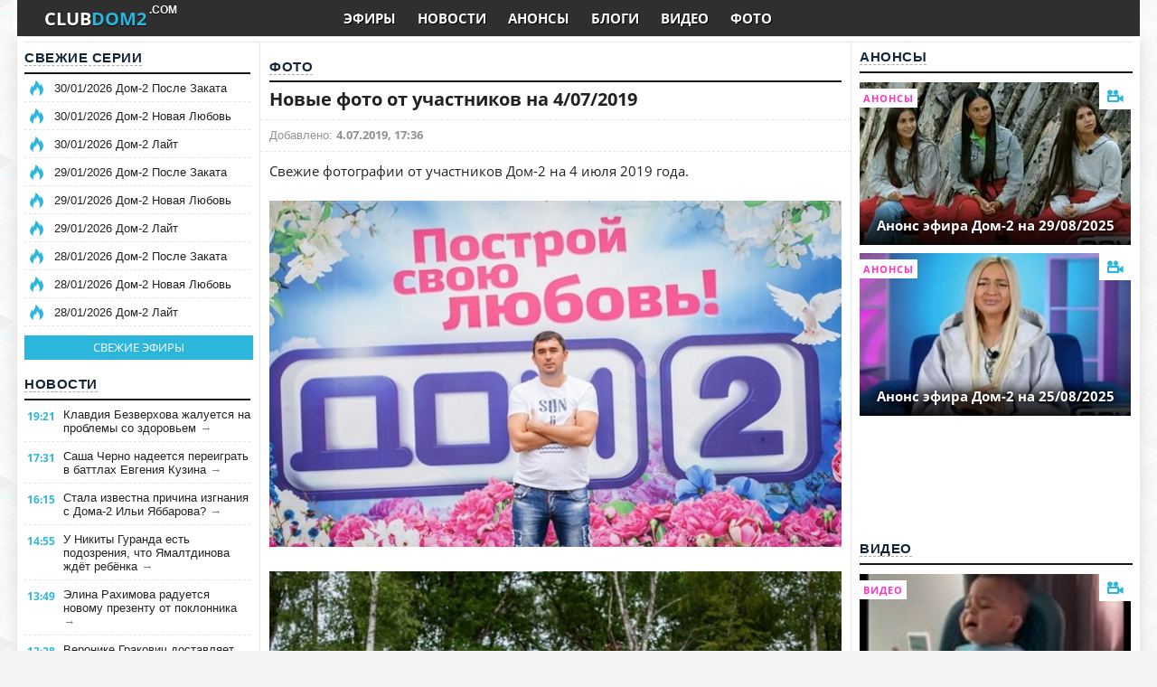

--- FILE ---
content_type: text/html; charset=WINDOWS-1251
request_url: https://clubdom2.com/foto/34895-novye-foto-ot-uchastnikov-na-4-07-2019.html
body_size: 9526
content:
<!doctype html>
<html lang="ru">
<head>
<meta http-equiv="Content-Type" content="text/html; charset=windows-1251" />
<title>Новые фото от участников на 4/07/2019</title>
<meta name="description" content="Свежие фотографии от участников Дом-2 на 4 июля 2019 года." />
<meta name="keywords" content="" />
<link rel="search" type="application/opensearchdescription+xml" href="https://clubdom2.com/engine/opensearch.php" title="Дом-2 свежие серии - смотреть онлайн" />
<link rel="alternate" type="application/rss+xml" title="Дом-2 свежие серии - смотреть онлайн" href="https://clubdom2.com/rss.xml" />

<meta name="viewport" content="width=device-width, initial-scale=1.0, maximum-scale=1.0, user-scalable=no" />
<meta name="apple-mobile-web-app-capable" content="yes" />
<meta name="apple-mobile-web-app-status-bar-style" content="default" />

<link media="screen" href="/templates/Respnew/css/style.css" rel="stylesheet" />
<link media="screen" href="/templates/Respnew/css/engine.css" rel="stylesheet" />
<link media="screen" href="/templates/Respnew/css/adaptive5.css" rel="stylesheet" />
<link rel="shortcut icon" href="/templates/Respnew/images/favicon.ico" />
<script type="text/javascript" src="/engine/classes/min/index.php?charset=windows-1251&amp;g=general&amp;12"></script>
<script src="/templates/Respnew/js/libs.js"></script>
<link media="screen" href="/templates/Respnew/css/font-awesome.css" rel="stylesheet" />

<!-- Put this script tag to the <head> of your page -->
<script src="//vk.com/js/api/openapi.js?136"></script>
<meta name="yandex-verification" content="0c7b7586503fc3db" />
</head>

<body class="bod-bg">
<div class="wrap cf">
<div class="nav">
<button class="nav_btn" title="Меню"></button>
<a class="nav_btn_1" href="/" title="КлубДом2.ру"><div class="logo_1"><b><font class="font_dom_1">CLUB</font>DOM2</b></div><div class="demo_1">.COM</div></a>
<ul class="main_nav">
<li class="li_home_2"><a class="nav_btn_2" href="/" title="КлубДом2.ру"><div class="logo_2"><b><font class="font_dom_2">CLUB</font>DOM2</b></div><div class="demo_2">.COM</div></a></li>
<li><a href="/online/">ЭФИРЫ</a></li>
<li><a href="/novosti/">НОВОСТИ</a></li>
<li><a href="/anonsy/">АНОНСЫ</a></li>
<li><a href="/blogi/">БЛОГИ</a></li>
<li><a href="/video/">ВИДЕО</a></li>
<li><a href="/foto/">ФОТО</a></li>
</ul>
</div>
</div>

<div class="wrap searchholder">
</div>


<div class="wrap container cf">









<div class="content">


<div class="left cf">
<div class="cf plus">



<div class="col_news">


<div class="block_header_3"><a href="/online/">Свежие серии</a></div>
<div class="last_news cf dop">
<div class="tile_last_efir"><div class="icon-fire title_last_efir"></div></div>
<a href="https://clubdom2.com/online/83566-30-01-2026-dom-2-posle-zakata.html" class="last_news_title dopp">30/01/2026 Дом-2 После Заката</a>
</div>
<div class="last_news cf dop">
<div class="tile_last_efir"><div class="icon-fire title_last_efir"></div></div>
<a href="https://clubdom2.com/online/83565-30-01-2026-dom-2-novaya-lyubov.html" class="last_news_title dopp">30/01/2026 Дом-2 Новая Любовь</a>
</div>
<div class="last_news cf dop">
<div class="tile_last_efir"><div class="icon-fire title_last_efir"></div></div>
<a href="https://clubdom2.com/online/83564-30-01-2026-dom-2-layt.html" class="last_news_title dopp">30/01/2026 Дом-2 Лайт</a>
</div>
<div class="last_news cf dop">
<div class="tile_last_efir"><div class="icon-fire title_last_efir"></div></div>
<a href="https://clubdom2.com/online/83557-29-01-2026-dom-2-posle-zakata.html" class="last_news_title dopp">29/01/2026 Дом-2 После Заката</a>
</div>
<div class="last_news cf dop">
<div class="tile_last_efir"><div class="icon-fire title_last_efir"></div></div>
<a href="https://clubdom2.com/online/83556-29-01-2026-dom-2-novaya-lyubov.html" class="last_news_title dopp">29/01/2026 Дом-2 Новая Любовь</a>
</div>
<div class="last_news cf dop">
<div class="tile_last_efir"><div class="icon-fire title_last_efir"></div></div>
<a href="https://clubdom2.com/online/83555-29-01-2026-dom-2-layt.html" class="last_news_title dopp">29/01/2026 Дом-2 Лайт</a>
</div>
<div class="last_news cf dop">
<div class="tile_last_efir"><div class="icon-fire title_last_efir"></div></div>
<a href="https://clubdom2.com/online/83548-28-01-2026-dom-2-posle-zakata.html" class="last_news_title dopp">28/01/2026 Дом-2 После Заката</a>
</div>
<div class="last_news cf dop">
<div class="tile_last_efir"><div class="icon-fire title_last_efir"></div></div>
<a href="https://clubdom2.com/online/83547-28-01-2026-dom-2-novaya-lyubov.html" class="last_news_title dopp">28/01/2026 Дом-2 Новая Любовь</a>
</div>
<div class="last_news cf dop">
<div class="tile_last_efir"><div class="icon-fire title_last_efir"></div></div>
<a href="https://clubdom2.com/online/83546-28-01-2026-dom-2-layt.html" class="last_news_title dopp">28/01/2026 Дом-2 Лайт</a>
</div>

<a href="/online/" class="allnews">Свежие эфиры</a>


<div id="aside3">
<div class="block_header_3"><a href="/novosti/">Новости</a></div>
<div class="last_news cf"><div class="last_news_time">19:21</div><a href="https://clubdom2.com/novosti/83572-klavdiya-bezverhova-zhaluetsya-na-problemy-so-zdorovem.html" class="last_news_title">Клавдия Безверхова жалуется на проблемы со здоровьем <i class="last_news_time_iii">&rarr;</i></a></div><div class="last_news cf"><div class="last_news_time">17:31</div><a href="https://clubdom2.com/novosti/83571-sasha-cherno-nadeetsya-pereigrat-v-battlah-evgeniya-kuzina.html" class="last_news_title">Саша Черно надеется переиграть в баттлах Евгения Кузина <i class="last_news_time_iii">&rarr;</i></a></div><div class="last_news cf"><div class="last_news_time">16:15</div><a href="https://clubdom2.com/novosti/83570-stala-izvestna-prichina-izgnaniya-s-doma-2-ili-yabbarova.html" class="last_news_title">Стала известна причина изгнания с Дома-2 Ильи Яббарова? <i class="last_news_time_iii">&rarr;</i></a></div><div class="last_news cf"><div class="last_news_time">14:55</div><a href="https://clubdom2.com/novosti/83569-u-nikity-guranda-est-podozreniya-chto-yamaltdinova-zhdet-rebenka.html" class="last_news_title">У Никиты Гуранда есть подозрения, что Ямалтдинова ждёт ребёнка <i class="last_news_time_iii">&rarr;</i></a></div><div class="last_news cf"><div class="last_news_time">13:49</div><a href="https://clubdom2.com/novosti/83568-elina-rahimova-raduetsya-novomu-prezentu-ot-poklonnika.html" class="last_news_title">Элина Рахимова радуется новому презенту от поклонника <i class="last_news_time_iii">&rarr;</i></a></div><div class="last_news cf"><div class="last_news_time">13:28</div><a href="https://clubdom2.com/novosti/83567-veronike-grakovich-dostavlyaet-udovolstvie-unizhat-svoyu-doch.html" class="last_news_title">Веронике Гракович доставляет удовольствие унижать свою дочь <i class="last_news_time_iii">&rarr;</i></a></div><div class="last_news cf"><div class="last_news_time">19:36</div><a href="https://clubdom2.com/novosti/83563-zritelskiy-obzor-sobytiy-na-dom-2-29-01-2026.html" class="last_news_title">Зрительский обзор событий на Дом-2 (29/01/2026) <i class="last_news_time_iii">&rarr;</i></a></div><div class="last_news cf"><div class="last_news_time">18:11</div><a href="https://clubdom2.com/novosti/83562-veronika-grakovich-s-boyfrendom-torzhestvenno-vernulis-v-stolicu.html" class="last_news_title">Вероника Гракович с бойфрендом торжественно вернулись в столицу <i class="last_news_time_iii">&rarr;</i></a></div><div class="last_news cf"><div class="last_news_time">14:46</div><a href="https://clubdom2.com/novosti/83561-suprugi-oganesyan-i-cherno-stali-fanatami-battlov-i-strimov.html" class="last_news_title">Супруги Оганесян и Черно стали фанатами баттлов и стримов <i class="last_news_time_iii">&rarr;</i></a></div><div class="last_news cf"><div class="last_news_time">13:52</div><a href="https://clubdom2.com/novosti/83560-povzroslevshemu-nikite-guranda-rahimova-bolshe-ne-nuzhna.html" class="last_news_title">Повзрослевшему Никите Гуранда Рахимова больше не нужна? <i class="last_news_time_iii">&rarr;</i></a></div><div class="last_news cf"><div class="last_news_time">13:30</div><a href="https://clubdom2.com/novosti/83559-klava-bezverhova-hochet-spet-duetom-s-elinoy-rahimovoy.html" class="last_news_title">Клава Безверхова хочет спеть дуэтом с Элиной Рахимовой <i class="last_news_time_iii">&rarr;</i></a></div><div class="last_news cf"><div class="last_news_time">13:21</div><a href="https://clubdom2.com/novosti/83558-tigranu-salibekovu-ne-nravitsya-druzhba-grigoreva-i-guranda.html" class="last_news_title">Тиграну Салибекову не нравится дружба Григорьева и Гуранда <i class="last_news_time_iii">&rarr;</i></a></div><div class="last_news cf"><div class="last_news_time">20:18</div><a href="https://clubdom2.com/novosti/83554-zritelskiy-obzor-sobytiy-na-dom-2-28-01-2026.html" class="last_news_title">Зрительский обзор событий на Дом-2 (28/01/2026) <i class="last_news_time_iii">&rarr;</i></a></div><div class="last_news cf"><div class="last_news_time">13:51</div><a href="https://clubdom2.com/novosti/83553-oganesyan-shokiroval-podpischikov-zasunuv-golovu-v-unitaz.html" class="last_news_title">Оганесян шокировал подписчиков, засунув голову в унитаз <i class="last_news_time_iii">&rarr;</i></a></div><div class="last_news cf"><div class="last_news_time">13:14</div><a href="https://clubdom2.com/novosti/83552-andrey-cherkasov-udivlen-zayavleniem-ili-yabbarova-ob-otpuske.html" class="last_news_title">Андрей Черкасов удивлён заявлением Ильи Яббарова об отпуске <i class="last_news_time_iii">&rarr;</i></a></div><div class="last_news cf"><div class="last_news_time">13:07</div><a href="https://clubdom2.com/novosti/83551-elina-rahimova-v-pechali-iz-za-byvshih-uchastnikov-proekta.html" class="last_news_title">Элина Рахимова в печали из-за бывших участников проекта <i class="last_news_time_iii">&rarr;</i></a></div><div class="last_news cf"><div class="last_news_time">12:38</div><a href="https://clubdom2.com/novosti/83550-katya-kvashnikova-i-kompaniya-terroriziruyut-kseniyu-karpovu.html" class="last_news_title">Катя Квашникова и «компания» терроризируют Ксению Карпову <i class="last_news_time_iii">&rarr;</i></a></div><div class="last_news cf"><div class="last_news_time">12:31</div><a href="https://clubdom2.com/novosti/83549-darya-yamaltdinova-ne-rada-simpatii-dmitriya-shishkanu.html" class="last_news_title">Дарья Ямалтдинова не рада симпатии Дмитрия Шишкану <i class="last_news_time_iii">&rarr;</i></a></div><div class="last_news cf"><div class="last_news_time">18:32</div><a href="https://clubdom2.com/novosti/83545-kseniya-karpova-i-zhenya-sidorov-sdelali-bolno-albertu-grakovich.html" class="last_news_title">Ксения Карпова и Женя Сидоров сделали больно Альберту Гракович <i class="last_news_time_iii">&rarr;</i></a></div><div class="last_news cf"><div class="last_news_time">17:02</div><a href="https://clubdom2.com/novosti/83544-veronika-grakovich-s-boyfrendom-uehala-v-belarus-podavat-na-razvod.html" class="last_news_title">Вероника Гракович с бойфрендом уехала в Беларусь подавать на развод <i class="last_news_time_iii">&rarr;</i></a></div><div class="last_news cf"><div class="last_news_time">14:47</div><a href="https://clubdom2.com/novosti/83543-po-slovam-ili-yabbarova-cherez-2-mesyaca-on-vernetsya-na-proekt.html" class="last_news_title">По словам Ильи Яббарова, через 2 месяца он вернётся на проект <i class="last_news_time_iii">&rarr;</i></a></div><div class="last_news cf"><div class="last_news_time">14:10</div><a href="https://clubdom2.com/novosti/83542-tigran-salibekov-skoro-v-pyatyy-raz-stanet-papoy.html" class="last_news_title">Тигран Салибеков скоро в пятый раз станет папой? <i class="last_news_time_iii">&rarr;</i></a></div><div class="last_news cf"><div class="last_news_time">13:58</div><a href="https://clubdom2.com/novosti/83541-kseniya-karpova-derzhit-alberta-grakovich-na-golodnoy-payke.html" class="last_news_title">Ксения Карпова держит Альберта Гракович на «голодной пайке» <i class="last_news_time_iii">&rarr;</i></a></div>
<a href="/novosti/" class="allnews">Свежие новости</a>
</div>






<div id="aside2" style="margin-bottom:10px;"></div>




</div>




<div class="col_middle">











<div id='dle-content'><div style="text-align:center; margin-bottom:10px;">
</div>

<div class="block_header_8"><a href="https://clubdom2.com/foto/">Фото</a></div>

<article class="fullstory cf" itemscope itemtype="https://schema.org/NewsArticle">  
<meta itemprop="image" content="http://clubdom2.com/uploads/posts/2019-07/1562249438_1.jpg" />
<meta itemprop="headline" content="Новые фото от участников на 4/07/2019" />

<div class="post_title" id="news-title">
<h1><span itemprop="name">Новые фото от участников на 4/07/2019</span></h1>
</div>
	
<div class="news-fulstor-lik"><span class="news-fulstor-lik1">Добавлено: <b><meta itemprop="datePublished" content="2019-07-04" />4.07.2019, 17:36</b></span> <span class="news-fulstor-lik4"></span></div>
<div class="post_content" itemprop="articleBody">
Свежие фотографии от участников Дом-2 на 4 июля 2019 года.<br /><br /><div style="text-align:center;"><!--dle_image_begin:http://clubdom2.com/uploads/posts/2019-07/1562249438_1.jpg|--><img src="/uploads/posts/2019-07/1562249438_1.jpg" alt="Новые фото от участников на 4/07/2019" title="Новые фото от участников на 4/07/2019"  /><!--dle_image_end--></div><br /><div style="text-align:center;"><!--dle_image_begin:http://clubdom2.com/uploads/posts/2019-07/1562249495_2.jpg|--><img src="/uploads/posts/2019-07/1562249495_2.jpg" alt="Новые фото от участников на 4/07/2019" title="Новые фото от участников на 4/07/2019"  /><!--dle_image_end--></div><br /><div style="text-align:center;"><!--dle_image_begin:http://clubdom2.com/uploads/posts/2019-07/1562249466_3.jpg|--><img src="/uploads/posts/2019-07/1562249466_3.jpg" alt="Новые фото от участников на 4/07/2019" title="Новые фото от участников на 4/07/2019"  /><!--dle_image_end--></div><br /><div style="text-align:center;"><!--dle_image_begin:http://clubdom2.com/uploads/posts/2019-07/1562249444_4.jpg|--><img src="/uploads/posts/2019-07/1562249444_4.jpg" alt="Новые фото от участников на 4/07/2019" title="Новые фото от участников на 4/07/2019"  /><!--dle_image_end--></div><br /><div style="text-align:center;"><!--dle_image_begin:http://clubdom2.com/uploads/posts/2019-07/1562249508_5.jpg|--><img src="/uploads/posts/2019-07/1562249508_5.jpg" alt="Новые фото от участников на 4/07/2019" title="Новые фото от участников на 4/07/2019"  /><!--dle_image_end--></div><br /><div style="text-align:center;"><!--dle_image_begin:http://clubdom2.com/uploads/posts/2019-07/1562249498_6.jpg|--><img src="/uploads/posts/2019-07/1562249498_6.jpg" alt="Новые фото от участников на 4/07/2019" title="Новые фото от участников на 4/07/2019"  /><!--dle_image_end--></div><br /><div style="text-align:center;"><!--dle_image_begin:http://clubdom2.com/uploads/posts/2019-07/1562249461_7.jpg|--><img src="/uploads/posts/2019-07/1562249461_7.jpg" alt="Новые фото от участников на 4/07/2019" title="Новые фото от участников на 4/07/2019"  /><!--dle_image_end--></div><br /><div style="text-align:center;"><!--dle_image_begin:http://clubdom2.com/uploads/posts/2019-07/1562249466_8.jpg|--><img src="/uploads/posts/2019-07/1562249466_8.jpg" alt="Новые фото от участников на 4/07/2019" title="Новые фото от участников на 4/07/2019"  /><!--dle_image_end--></div><br /><div style="text-align:center;"><!--dle_image_begin:http://clubdom2.com/uploads/posts/2019-07/1562249482_9.jpg|--><img src="/uploads/posts/2019-07/1562249482_9.jpg" alt="Новые фото от участников на 4/07/2019" title="Новые фото от участников на 4/07/2019"  /><!--dle_image_end--></div><br /><div style="text-align:center;"><!--dle_image_begin:http://clubdom2.com/uploads/posts/2019-07/1562249492_10.jpg|--><img src="/uploads/posts/2019-07/1562249492_10.jpg" alt="Новые фото от участников на 4/07/2019" title="Новые фото от участников на 4/07/2019"  /><!--dle_image_end--></div>    
    


    
    


    
     
   
</div>

   
</article>

<div class="soc_pod">&equiv; Поделиться публикацией &equiv;</div>
<div style="text-align:center; margin-bottom:15px;">
<div data-mobile-view="false" data-share-size="30" data-like-text-enable="false" data-background-alpha="0.0" data-pid="1836476" data-mode="share" data-background-color="#ffffff" data-hover-effect="rotate-cw" data-share-shape="rectangle" data-share-counter-size="13" data-icon-color="#ffffff" data-mobile-sn-ids="vk.tw.ok.wh.tm.vb." data-text-color="#ffffff" data-buttons-color="#ffffff" data-counter-background-color="#ffffff" data-follow-ok="group/55836120514563" data-share-counter-type="separate" data-orientation="horizontal" data-following-enable="true" data-sn-ids="vk.ok.fb.tw.wh.tm.vb." data-preview-mobile="false" data-selection-enable="false" data-exclude-show-more="true" data-share-style="10" data-follow-vk="public179409599" data-counter-background-alpha="1.0" data-top-button="false" class="uptolike-buttons" ></div>
</div>

<div class="mblock" style="text-align: center; margin: 0 auto 15px;">      
</div>


<div class="clr"></div>	

<!--noindex-- > <!--/noindex -->


<div class="mblock">
<div class="addcomment-post mblock">
<script type="text/javascript">
  VK.init({apiId: 6083629, onlyWidgets: true});
</script>
<!-- Put this div tag to the place, where the Comments block will be -->
<div id="vk_comments" style="margin:0 auto;"></div>
<script type="text/javascript">
VK.Widgets.Comments("vk_comments", {limit: 30, attach: "*"});
</script> 
</div>
</div>


<div class="mblock">
<div class="block_header"><a href="/novosti/">Свежие новости проекта</a></div>
<div class="shortstory news2 cf">
<div class="short_info">
<div class="icon-checkmark2 short_title_3_2"></div>   
<div class="short_title_3"><a href="https://clubdom2.com/novosti/83572-klavdiya-bezverhova-zhaluetsya-na-problemy-so-zdorovem.html">Клавдия Безверхова жалуется на проблемы со здоровьем</a></div>
</div>
</div><div class="shortstory news2 cf">
<div class="short_info">
<div class="icon-checkmark2 short_title_3_2"></div>   
<div class="short_title_3"><a href="https://clubdom2.com/novosti/83571-sasha-cherno-nadeetsya-pereigrat-v-battlah-evgeniya-kuzina.html">Саша Черно надеется переиграть в баттлах Евгения Кузина</a></div>
</div>
</div><div class="shortstory news2 cf">
<div class="short_info">
<div class="icon-checkmark2 short_title_3_2"></div>   
<div class="short_title_3"><a href="https://clubdom2.com/novosti/83570-stala-izvestna-prichina-izgnaniya-s-doma-2-ili-yabbarova.html">Стала известна причина изгнания с Дома-2 Ильи Яббарова?</a></div>
</div>
</div><div class="shortstory news2 cf">
<div class="short_info">
<div class="icon-checkmark2 short_title_3_2"></div>   
<div class="short_title_3"><a href="https://clubdom2.com/novosti/83569-u-nikity-guranda-est-podozreniya-chto-yamaltdinova-zhdet-rebenka.html">У Никиты Гуранда есть подозрения, что Ямалтдинова ждёт ребёнка</a></div>
</div>
</div><div class="shortstory news2 cf">
<div class="short_info">
<div class="icon-checkmark2 short_title_3_2"></div>   
<div class="short_title_3"><a href="https://clubdom2.com/novosti/83568-elina-rahimova-raduetsya-novomu-prezentu-ot-poklonnika.html">Элина Рахимова радуется новому презенту от поклонника</a></div>
</div>
</div><div class="shortstory news2 cf">
<div class="short_info">
<div class="icon-checkmark2 short_title_3_2"></div>   
<div class="short_title_3"><a href="https://clubdom2.com/novosti/83567-veronike-grakovich-dostavlyaet-udovolstvie-unizhat-svoyu-doch.html">Веронике Гракович доставляет удовольствие унижать свою дочь</a></div>
</div>
</div><div class="shortstory news2 cf">
<div class="short_info">
<div class="icon-checkmark2 short_title_3_2"></div>   
<div class="short_title_3"><a href="https://clubdom2.com/novosti/83563-zritelskiy-obzor-sobytiy-na-dom-2-29-01-2026.html">Зрительский обзор событий на Дом-2 (29/01/2026)</a></div>
</div>
</div><div class="shortstory news2 cf">
<div class="short_info">
<div class="icon-checkmark2 short_title_3_2"></div>   
<div class="short_title_3"><a href="https://clubdom2.com/novosti/83562-veronika-grakovich-s-boyfrendom-torzhestvenno-vernulis-v-stolicu.html">Вероника Гракович с бойфрендом торжественно вернулись в столицу</a></div>
</div>
</div><div class="shortstory news2 cf">
<div class="short_info">
<div class="icon-checkmark2 short_title_3_2"></div>   
<div class="short_title_3"><a href="https://clubdom2.com/novosti/83561-suprugi-oganesyan-i-cherno-stali-fanatami-battlov-i-strimov.html">Супруги Оганесян и Черно стали фанатами баттлов и стримов</a></div>
</div>
</div><div class="shortstory news2 cf">
<div class="short_info">
<div class="icon-checkmark2 short_title_3_2"></div>   
<div class="short_title_3"><a href="https://clubdom2.com/novosti/83560-povzroslevshemu-nikite-guranda-rahimova-bolshe-ne-nuzhna.html">Повзрослевшему Никите Гуранда Рахимова больше не нужна?</a></div>
</div>
</div><div class="shortstory news2 cf">
<div class="short_info">
<div class="icon-checkmark2 short_title_3_2"></div>   
<div class="short_title_3"><a href="https://clubdom2.com/novosti/83559-klava-bezverhova-hochet-spet-duetom-s-elinoy-rahimovoy.html">Клава Безверхова хочет спеть дуэтом с Элиной Рахимовой</a></div>
</div>
</div><div class="shortstory news2 cf">
<div class="short_info">
<div class="icon-checkmark2 short_title_3_2"></div>   
<div class="short_title_3"><a href="https://clubdom2.com/novosti/83558-tigranu-salibekovu-ne-nravitsya-druzhba-grigoreva-i-guranda.html">Тиграну Салибекову не нравится дружба Григорьева и Гуранда</a></div>
</div>
</div><div class="shortstory news2 cf">
<div class="short_info">
<div class="icon-checkmark2 short_title_3_2"></div>   
<div class="short_title_3"><a href="https://clubdom2.com/novosti/83554-zritelskiy-obzor-sobytiy-na-dom-2-28-01-2026.html">Зрительский обзор событий на Дом-2 (28/01/2026)</a></div>
</div>
</div><div class="shortstory news2 cf">
<div class="short_info">
<div class="icon-checkmark2 short_title_3_2"></div>   
<div class="short_title_3"><a href="https://clubdom2.com/novosti/83553-oganesyan-shokiroval-podpischikov-zasunuv-golovu-v-unitaz.html">Оганесян шокировал подписчиков, засунув голову в унитаз</a></div>
</div>
</div><div class="shortstory news2 cf">
<div class="short_info">
<div class="icon-checkmark2 short_title_3_2"></div>   
<div class="short_title_3"><a href="https://clubdom2.com/novosti/83552-andrey-cherkasov-udivlen-zayavleniem-ili-yabbarova-ob-otpuske.html">Андрей Черкасов удивлён заявлением Ильи Яббарова об отпуске</a></div>
</div>
</div><div class="shortstory news2 cf">
<div class="short_info">
<div class="icon-checkmark2 short_title_3_2"></div>   
<div class="short_title_3"><a href="https://clubdom2.com/novosti/83551-elina-rahimova-v-pechali-iz-za-byvshih-uchastnikov-proekta.html">Элина Рахимова в печали из-за бывших участников проекта</a></div>
</div>
</div><div class="shortstory news2 cf">
<div class="short_info">
<div class="icon-checkmark2 short_title_3_2"></div>   
<div class="short_title_3"><a href="https://clubdom2.com/novosti/83550-katya-kvashnikova-i-kompaniya-terroriziruyut-kseniyu-karpovu.html">Катя Квашникова и «компания» терроризируют Ксению Карпову</a></div>
</div>
</div><div class="shortstory news2 cf">
<div class="short_info">
<div class="icon-checkmark2 short_title_3_2"></div>   
<div class="short_title_3"><a href="https://clubdom2.com/novosti/83549-darya-yamaltdinova-ne-rada-simpatii-dmitriya-shishkanu.html">Дарья Ямалтдинова не рада симпатии Дмитрия Шишкану</a></div>
</div>
</div><div class="shortstory news2 cf">
<div class="short_info">
<div class="icon-checkmark2 short_title_3_2"></div>   
<div class="short_title_3"><a href="https://clubdom2.com/novosti/83545-kseniya-karpova-i-zhenya-sidorov-sdelali-bolno-albertu-grakovich.html">Ксения Карпова и Женя Сидоров сделали больно Альберту Гракович</a></div>
</div>
</div><div class="shortstory news2 cf">
<div class="short_info">
<div class="icon-checkmark2 short_title_3_2"></div>   
<div class="short_title_3"><a href="https://clubdom2.com/novosti/83544-veronika-grakovich-s-boyfrendom-uehala-v-belarus-podavat-na-razvod.html">Вероника Гракович с бойфрендом уехала в Беларусь подавать на развод</a></div>
</div>
</div><div class="shortstory news2 cf">
<div class="short_info">
<div class="icon-checkmark2 short_title_3_2"></div>   
<div class="short_title_3"><a href="https://clubdom2.com/novosti/83543-po-slovam-ili-yabbarova-cherez-2-mesyaca-on-vernetsya-na-proekt.html">По словам Ильи Яббарова, через 2 месяца он вернётся на проект</a></div>
</div>
</div><div class="shortstory news2 cf">
<div class="short_info">
<div class="icon-checkmark2 short_title_3_2"></div>   
<div class="short_title_3"><a href="https://clubdom2.com/novosti/83542-tigran-salibekov-skoro-v-pyatyy-raz-stanet-papoy.html">Тигран Салибеков скоро в пятый раз станет папой?</a></div>
</div>
</div><div class="shortstory news2 cf">
<div class="short_info">
<div class="icon-checkmark2 short_title_3_2"></div>   
<div class="short_title_3"><a href="https://clubdom2.com/novosti/83541-kseniya-karpova-derzhit-alberta-grakovich-na-golodnoy-payke.html">Ксения Карпова держит Альберта Гракович на «голодной пайке»</a></div>
</div>
</div>
<a href="/novosti/" class="newsss_pos">Читать все новости</a>
</div>     

</div>




</div>
</div>


</div>
</div>



<div class="right">












<div class="block_header_15"><a href="/anonsy/">Анонсы</a></div>
<div class="mblock_4">
<div class="neww-cat-glav">
<a href="https://clubdom2.com/anonsy/82454-anons-efira-dom-2-na-29-08-2025.html"><div class="tile_bg_neww-cat" style="background-image:url(https://clubdom2.com/uploads/posts/2025-08/1756466643_13anonsk.jpg);"></div></a>
<div class="neww-cat-ka"><a href="https://clubdom2.com/anonsy/">Анонсы</a></div>
<div class="neww-cat-tit"><a href="https://clubdom2.com/anonsy/82454-anons-efira-dom-2-na-29-08-2025.html">Анонс эфира Дом-2 на 29/08/2025</a></div>
<div class="icon-video-camera tile_icon_3"></div>
</div><div class="neww-cat-glav">
<a href="https://clubdom2.com/anonsy/82418-anons-efira-dom-2-na-25-08-2025.html"><div class="tile_bg_neww-cat" style="background-image:url(https://clubdom2.com/uploads/posts/2025-08/1756121528_13anonsk.jpg);"></div></a>
<div class="neww-cat-ka"><a href="https://clubdom2.com/anonsy/">Анонсы</a></div>
<div class="neww-cat-tit"><a href="https://clubdom2.com/anonsy/82418-anons-efira-dom-2-na-25-08-2025.html">Анонс эфира Дом-2 на 25/08/2025</a></div>
<div class="icon-video-camera tile_icon_3"></div>
</div>
</div>



<!-- пїЅпїЅпїЅпїЅпїЅпїЅпїЅпїЅ -->
<div class="mblock_4">
<div id="ok_group_widget" style="width:300px; height:110px; margin:10px auto;"></div>
<script>
!function (d, id, did, st) {
  var js = d.createElement("script");
  js.src = "https://connect.ok.ru/connect.js";
  js.onload = js.onreadystatechange = function () {
  if (!this.readyState || this.readyState == "loaded" || this.readyState == "complete") {
    if (!this.executed) {
      this.executed = true;
      setTimeout(function () {
        OK.CONNECT.insertGroupWidget(id,did,st);
      }, 0);
    }
  }}
  d.documentElement.appendChild(js);
}(document,"ok_group_widget","55836120514563","{width:300,height:110}");
</script>
</div>

<div class="mblock_4">
<script type="text/javascript" src="https://vk.com/js/api/openapi.js?160"></script>
<!-- VK Widget -->
<div id="vk_groups"></div>
<script type="text/javascript">
VK.Widgets.Group("vk_groups", {mode: 1, width: "300", color2: '222222', color3: '333333'}, 179409599);
</script>
</div>






<div class="block_header_15"><a href="/video/">Видео</a></div>
<div class="mblock_4">
<div class="neww-cat-glav">
<a href="https://clubdom2.com/video/78444-yuliya-efremenkova-apelsinovyy-fresh-my-pem-litrami.html"><div class="tile_bg_neww-cat" style="background-image:url(https://clubdom2.com/uploads/posts/2024-06/1718527574_131.jpg);"></div></a>
<div class="neww-cat-ka"><a href="https://clubdom2.com/video/">Видео</a></div>
<div class="neww-cat-tit"><a href="https://clubdom2.com/video/78444-yuliya-efremenkova-apelsinovyy-fresh-my-pem-litrami.html">Юлия Ефременкова: Апельсиновый фреш мы пьём литрами...</a></div>
<div class="icon-video-camera tile_icon_3"></div>
</div><div class="neww-cat-glav">
<a href="https://clubdom2.com/video/78360-kseniya-borodina-blagodarya-psihologii.html"><div class="tile_bg_neww-cat" style="background-image:url(https://clubdom2.com/uploads/posts/2024-06/1718188676_15boro.jpg);"></div></a>
<div class="neww-cat-ka"><a href="https://clubdom2.com/video/">Видео</a></div>
<div class="neww-cat-tit"><a href="https://clubdom2.com/video/78360-kseniya-borodina-blagodarya-psihologii.html">Ксения Бородина: Благодаря психологии</a></div>
<div class="icon-video-camera tile_icon_3"></div>
</div><div class="neww-cat-glav">
<a href="https://clubdom2.com/video/77804-maksim-balaev-nemnogo-soskuchilsya.html"><div class="tile_bg_neww-cat" style="background-image:url(https://clubdom2.com/uploads/posts/2024-05/1715863950_131.jpg);"></div></a>
<div class="neww-cat-ka"><a href="https://clubdom2.com/video/">Видео</a></div>
<div class="neww-cat-tit"><a href="https://clubdom2.com/video/77804-maksim-balaev-nemnogo-soskuchilsya.html">Максим Балаев: Немного соскучился!</a></div>
<div class="icon-video-camera tile_icon_3"></div>
</div><div class="neww-cat-glav">
<a href="https://clubdom2.com/video/77441-maksim-balaev-ne-ponimayu-chto-ne-tak.html"><div class="tile_bg_neww-cat" style="background-image:url(https://clubdom2.com/uploads/posts/2024-04/1714465206_131.jpg);"></div></a>
<div class="neww-cat-ka"><a href="https://clubdom2.com/video/">Видео</a></div>
<div class="neww-cat-tit"><a href="https://clubdom2.com/video/77441-maksim-balaev-ne-ponimayu-chto-ne-tak.html">Максим Балаев: Не понимаю, что не так</a></div>
<div class="icon-video-camera tile_icon_3"></div>
</div>
</div>















<div id="aside1">
<div class="mblock_4"></div>
</div>




</div>

<div class="cf"></div>
<div class="mblock cf">



<!--пїЅпїЅпїЅпїЅпїЅ пїЅпїЅпїЅпїЅпїЅпїЅпїЅпїЅпїЅ пїЅпїЅпїЅпїЅ-->
<footer></footer>



<div class="block_header_6" style="margin-top:-10px;"><a href="/foto/">Свежие фото</a></div>
<a href="https://clubdom2.com/foto/83451-novye-foto-ot-byvshih-uchastnikov-na-14-01-2026.html" class="news3">
<div class="tile_bg" style="background-image:url(https://clubdom2.com/uploads/posts/2026-01/1768416158_2.jpg);"></div>
<div class="tile"></div>
<div class="tile_content">      
<div class="tile_title">Новые фото от бывших участников на 14/01/2026</div>
</div>    
<div class="icon-camera tile_icon"></div>
</a><a href="https://clubdom2.com/foto/83395-foto-detey-uchastnikov-proekta-6-01-2026.html" class="news3">
<div class="tile_bg" style="background-image:url(https://clubdom2.com/uploads/posts/2026-01/1767724463_2.jpg);"></div>
<div class="tile"></div>
<div class="tile_content">      
<div class="tile_title">Фото детей участников проекта (6/01/2026)</div>
</div>    
<div class="icon-camera tile_icon"></div>
</a><a href="https://clubdom2.com/foto/83371-foto-detey-uchastnikov-proekta-2-01-2026.html" class="news3">
<div class="tile_bg" style="background-image:url(https://clubdom2.com/uploads/posts/2026-01/1767380978_1.jpg);"></div>
<div class="tile"></div>
<div class="tile_content">      
<div class="tile_title">Фото детей участников проекта (2/01/2026)</div>
</div>    
<div class="icon-camera tile_icon"></div>
</a><a href="https://clubdom2.com/foto/82756-foto-detey-uchastnikov-proekta-9-10-2025.html" class="news3">
<div class="tile_bg" style="background-image:url(https://clubdom2.com/uploads/posts/2025-10/1760040584_3.jpg);"></div>
<div class="tile"></div>
<div class="tile_content">      
<div class="tile_title">Фото детей участников проекта (9/10/2025)</div>
</div>    
<div class="icon-camera tile_icon"></div>
</a><a href="https://clubdom2.com/foto/82697-novye-foto-ot-byvshih-uchastnikov-na-1-10-2025.html" class="news3">
<div class="tile_bg" style="background-image:url(https://clubdom2.com/uploads/posts/2025-10/1759347517_2.jpg);"></div>
<div class="tile"></div>
<div class="tile_content">      
<div class="tile_title">Новые фото от бывших участников на 1/10/2025</div>
</div>    
<div class="icon-camera tile_icon"></div>
</a>
</div>



<div class="content_adv cf"></div>




<!-- пїЅпїЅпїЅпїЅпїЅпїЅпїЅпїЅпїЅпїЅ -->
<div class="cf mblock vnizu">
<div class="block_header_11"></div>
<div class="news5" data-views="ТОП">	
<div class="short_title"><a href="https://clubdom2.com/novosti/83560-povzroslevshemu-nikite-guranda-rahimova-bolshe-ne-nuzhna.html">Повзрослевшему Никите Гуранда Рахимова больше не нужна?</a></div></div><div class="news5" data-views="ТОП">	
<div class="short_title"><a href="https://clubdom2.com/novosti/83551-elina-rahimova-v-pechali-iz-za-byvshih-uchastnikov-proekta.html">Элина Рахимова в печали из-за бывших участников проекта</a></div></div><div class="news5" data-views="ТОП">	
<div class="short_title"><a href="https://clubdom2.com/novosti/83552-andrey-cherkasov-udivlen-zayavleniem-ili-yabbarova-ob-otpuske.html">Андрей Черкасов удивлён заявлением Ильи Яббарова об отпуске</a></div></div><div class="news5" data-views="ТОП">	
<div class="short_title"><a href="https://clubdom2.com/novosti/83553-oganesyan-shokiroval-podpischikov-zasunuv-golovu-v-unitaz.html">Оганесян шокировал подписчиков, засунув голову в унитаз</a></div></div>
</div>



<div class="mblock cf">
<div class="block_header"><a href="/video/">Свежие видео</a></div>
<a href="https://clubdom2.com/video/81609-nikita-guranda-my-kupili-tolko-brasletik.html" class="multimedia">
<div class="tile_bg" style="background-image:url(https://clubdom2.com/uploads/posts/2025-05/1746452408_15guu.jpg);"></div>
<div class="tile"></div>
<div class="tile_content_neww_3"><div class="news-cat-d5_3">Видео &bull; 05.05.2025 17:07</div></div> 
<div class="tile_content">        
<div class="tile_title">Никита Гуранда: Мы купили только браслетик</div>
</div>    
<div class="icon-video-camera tile_icon"></div>
</a><a href="https://clubdom2.com/video/79680-tigran-salibekov-uvidel-reklamu-zanyatie-dlya-doshkolnikov.html" class="multimedia">
<div class="tile_bg" style="background-image:url(https://clubdom2.com/uploads/posts/2024-08/1724773909_15tii.jpg);"></div>
<div class="tile"></div>
<div class="tile_content_neww_3"><div class="news-cat-d5_3">Видео &bull; 27.08.2024 19:06</div></div> 
<div class="tile_content">        
<div class="tile_title">Тигран Салибеков: Увидел рекламу - занятие для дошкольников</div>
</div>    
<div class="icon-video-camera tile_icon"></div>
</a><a href="https://clubdom2.com/video/79533-maksim-zarahovich-ya-ushel-ot-konflikta-no.html" class="multimedia">
<div class="tile_bg" style="background-image:url(https://clubdom2.com/uploads/posts/2024-08/1723557322_15ma.jpg);"></div>
<div class="tile"></div>
<div class="tile_content_neww_3"><div class="news-cat-d5_3">Видео &bull; 13.08.2024 17:08</div></div> 
<div class="tile_content">        
<div class="tile_title">Максим Зарахович: Я ушёл от конфликта, но...</div>
</div>    
<div class="icon-video-camera tile_icon"></div>
</a><a href="https://clubdom2.com/video/78966-klavdiya-bezverhova-eto-vyglyadelo-ne-ochen.html" class="multimedia">
<div class="tile_bg" style="background-image:url(https://clubdom2.com/uploads/posts/2024-07/1720525079_131.jpg);"></div>
<div class="tile"></div>
<div class="tile_content_neww_3"><div class="news-cat-d5_3">Видео &bull; 09.07.2024 14:43</div></div> 
<div class="tile_content">        
<div class="tile_title">Клавдия Безверхова: Это выглядело не очень...</div>
</div>    
<div class="icon-video-camera tile_icon"></div>
</a><a href="https://clubdom2.com/video/78835-ilya-yabbarov-skoro-bomba-hit.html" class="multimedia">
<div class="tile_bg" style="background-image:url(https://clubdom2.com/uploads/posts/2024-07/1720012183_131.jpg);"></div>
<div class="tile"></div>
<div class="tile_content_neww_3"><div class="news-cat-d5_3">Видео &bull; 03.07.2024 16:18</div></div> 
<div class="tile_content">        
<div class="tile_title">Илья Яббаров: Скоро бомба ХИТ!</div>
</div>    
<div class="icon-video-camera tile_icon"></div>
</a>
</div>


<div class="content_adv cf"></div>



<div class="wblock cf">
<div class="col5">
<div class="block_header"><a href="/novosti/">Новости</a></div>
<div class="shortstory news4 cf">
<div class="short_info">
<div class="date">30.01.2026</div>
<div class="short_title"><a href="https://clubdom2.com/novosti/83572-klavdiya-bezverhova-zhaluetsya-na-problemy-so-zdorovem.html">Клавдия Безверхова жалуется на проблемы со здоровьем</a></div>
</div></div><div class="shortstory news4 cf">
<div class="short_info">
<div class="date">30.01.2026</div>
<div class="short_title"><a href="https://clubdom2.com/novosti/83571-sasha-cherno-nadeetsya-pereigrat-v-battlah-evgeniya-kuzina.html">Саша Черно надеется переиграть в баттлах Евгения Кузина</a></div>
</div></div><div class="shortstory news4 cf">
<div class="short_info">
<div class="date">30.01.2026</div>
<div class="short_title"><a href="https://clubdom2.com/novosti/83570-stala-izvestna-prichina-izgnaniya-s-doma-2-ili-yabbarova.html">Стала известна причина изгнания с Дома-2 Ильи Яббарова?</a></div>
</div></div><div class="shortstory news4 cf">
<div class="short_info">
<div class="date">30.01.2026</div>
<div class="short_title"><a href="https://clubdom2.com/novosti/83569-u-nikity-guranda-est-podozreniya-chto-yamaltdinova-zhdet-rebenka.html">У Никиты Гуранда есть подозрения, что Ямалтдинова ждёт ребёнка</a></div>
</div></div>
</div>

<div class="col5">
<div class="block_header"><a href="/blogi/">Блоги</a></div>
<div class="shortstory news4 cf">
<div class="short_info">
<div class="date">20.01.2026</div>
<div class="short_title"><a href="https://clubdom2.com/blogi/83488-svetlana-prel-kto-takaya-kseniya.html">Светлана Прель: Кто такая Ксения?</a></div>
</div></div><div class="shortstory news4 cf">
<div class="short_info">
<div class="date">17.09.2025</div>
<div class="short_title"><a href="https://clubdom2.com/blogi/82593-iosif-oganesyan-dazhe-kogda-na-dushe-tyazhelo.html">Иосиф Оганесян: Даже когда на душе тяжело…</a></div>
</div></div><div class="shortstory news4 cf">
<div class="short_info">
<div class="date">11.09.2025</div>
<div class="short_title"><a href="https://clubdom2.com/blogi/82546-viktoriya-chueva-eto-byl-posledniy-zvonochek.html">Виктория Чуева: Это был последний «звоночек»</a></div>
</div></div><div class="shortstory news4 cf">
<div class="short_info">
<div class="date">21.08.2025</div>
<div class="short_title"><a href="https://clubdom2.com/blogi/82395-elina-kamiren-situaciya-nachinalas-pozitivno.html">Элина Камирен: Ситуация начиналась позитивно</a></div>
</div></div>
</div>

<div class="col5">
<div class="block_header"><a href="/mnenya/">Мнения</a></div>
<div class="shortstory news4 cf">
<div class="short_info">
<div class="date">05.05.2025</div>
<div class="short_title"><a href="https://clubdom2.com/video/81609-nikita-guranda-my-kupili-tolko-brasletik.html">Никита Гуранда: Мы купили только браслетик</a></div>
</div></div><div class="shortstory news4 cf">
<div class="short_info">
<div class="date">27.08.2024</div>
<div class="short_title"><a href="https://clubdom2.com/video/79680-tigran-salibekov-uvidel-reklamu-zanyatie-dlya-doshkolnikov.html">Тигран Салибеков: Увидел рекламу - занятие для дошкольников</a></div>
</div></div><div class="shortstory news4 cf">
<div class="short_info">
<div class="date">13.08.2024</div>
<div class="short_title"><a href="https://clubdom2.com/video/79533-maksim-zarahovich-ya-ushel-ot-konflikta-no.html">Максим Зарахович: Я ушёл от конфликта, но...</a></div>
</div></div><div class="shortstory news4 cf">
<div class="short_info">
<div class="date">09.07.2024</div>
<div class="short_title"><a href="https://clubdom2.com/video/78966-klavdiya-bezverhova-eto-vyglyadelo-ne-ochen.html">Клавдия Безверхова: Это выглядело не очень...</a></div>
</div></div>
</div>

<div class="col5">
<div class="block_header"><a href="/foto/">Фото</a></div>
<div class="shortstory news4 cf">
<div class="short_info">
<div class="date">14.01.2026</div>
<div class="short_title"><a href="https://clubdom2.com/foto/83451-novye-foto-ot-byvshih-uchastnikov-na-14-01-2026.html">Новые фото от бывших участников на 14/01/2026</a></div>
</div></div><div class="shortstory news4 cf">
<div class="short_info">
<div class="date">06.01.2026</div>
<div class="short_title"><a href="https://clubdom2.com/foto/83395-foto-detey-uchastnikov-proekta-6-01-2026.html">Фото детей участников проекта (6/01/2026)</a></div>
</div></div><div class="shortstory news4 cf">
<div class="short_info">
<div class="date">02.01.2026</div>
<div class="short_title"><a href="https://clubdom2.com/foto/83371-foto-detey-uchastnikov-proekta-2-01-2026.html">Фото детей участников проекта (2/01/2026)</a></div>
</div></div><div class="shortstory news4 cf">
<div class="short_info">
<div class="date">09.10.2025</div>
<div class="short_title"><a href="https://clubdom2.com/foto/82756-foto-detey-uchastnikov-proekta-9-10-2025.html">Фото детей участников проекта (9/10/2025)</a></div>
</div></div>
</div>
</div>



</div>



<footer class="footer wrap cf">
<div class="footer_links">
<ul>
<li><a href="/online/">Эфиры</a></li>
<li><a href="/novosti/">Новости</a></li>
<li><a href="/anonsy/">Анонсы</a></li>
<li><a href="/blogi/">Блоги</a></li>
<li><a href="/video/">Видео</a></li>
<li><a href="/foto/">Фото</a></li>
<li><a href="mailto:club-dom2@mail.ru">Обратная связь</a></li>
</ul>
</div>

<div class="about cf">

<br/><br/><br/> 2024 Clubdom2.com <br/>
<br/><br/>
</div>



</footer>

<div id="fb-root"></div>




<script>
$(function() {
$(window).scroll(function() {
if($(this).scrollTop() != 0) {
$('#totop').fadeIn();
} else {
$('#totop').fadeOut();
}
});
$('#totop').click(function() {
$('body,html').animate({scrollTop:0},800);
});
});
</script>


<script>
(function(){
var a = document.querySelector('#aside1'), b = null, P = 40;
window.addEventListener('scroll', Ascroll, false);
document.body.addEventListener('scroll', Ascroll, false);
function Ascroll() {
  if (b == null) {
    var Sa = getComputedStyle(a, ''), s = '';
    for (var i = 0; i < Sa.length; i++) {
      if (Sa[i].indexOf('overflow') == 0 || Sa[i].indexOf('padding') == 0 || Sa[i].indexOf('border') == 0 || Sa[i].indexOf('outline') == 0 || Sa[i].indexOf('box-shadow') == 0 || Sa[i].indexOf('background') == 0) {
        s += Sa[i] + ': ' +Sa.getPropertyValue(Sa[i]) + '; '
      }
    }
    b = document.createElement('div');
    b.style.cssText = s + ' box-sizing: border-box; width: ' + a.offsetWidth + 'px;';
    a.insertBefore(b, a.firstChild);
    var l = a.childNodes.length;
    for (var i = 1; i < l; i++) {
      b.appendChild(a.childNodes[1]);
    }
    a.style.height = b.getBoundingClientRect().height + 'px';
    a.style.padding = '0';
    a.style.border = '0';
  }
  var Ra = a.getBoundingClientRect(),
      R = Math.round(Ra.top + b.getBoundingClientRect().height - document.querySelector('footer').getBoundingClientRect().top + 21);
  if ((Ra.top - P) <= 0) {
    if ((Ra.top - P) <= R) {
      b.className = 'stop';
      b.style.top = - R +'px';
    } else {
      b.className = 'sticky';
      b.style.top = P + 'px';
    }
  } else {
    b.className = '';
    b.style.top = '';
  }
  window.addEventListener('resize', function() {
    a.children[0].style.width = getComputedStyle(a, '').width
  }, false);
}
})()
</script>


<script>
(function(){
var a = document.querySelector('#aside2'), b = null, P = 50;
window.addEventListener('scroll', Ascroll, false);
document.body.addEventListener('scroll', Ascroll, false);
function Ascroll() {
  if (b == null) {
    var Sa = getComputedStyle(a, ''), s = '';
    for (var i = 0; i < Sa.length; i++) {
      if (Sa[i].indexOf('overflow') == 0 || Sa[i].indexOf('padding') == 0 || Sa[i].indexOf('border') == 0 || Sa[i].indexOf('outline') == 0 || Sa[i].indexOf('box-shadow') == 0 || Sa[i].indexOf('background') == 0) {
        s += Sa[i] + ': ' +Sa.getPropertyValue(Sa[i]) + '; '
      }
    }
    b = document.createElement('div');
    b.style.cssText = s + ' box-sizing: border-box; width: ' + a.offsetWidth + 'px;';
    a.insertBefore(b, a.firstChild);
    var l = a.childNodes.length;
    for (var i = 1; i < l; i++) {
      b.appendChild(a.childNodes[1]);
    }
    a.style.height = b.getBoundingClientRect().height + 'px';
    a.style.padding = '0';
    a.style.border = '0';
  }
  var Ra = a.getBoundingClientRect(),
      R = Math.round(Ra.top + b.getBoundingClientRect().height - document.querySelector('footer').getBoundingClientRect().top + 21);
  if ((Ra.top - P) <= 0) {
    if ((Ra.top - P) <= R) {
      b.className = 'stop';
      b.style.top = - R +'px';
    } else {
      b.className = 'sticky';
      b.style.top = P + 'px';
    }
  } else {
    b.className = '';
    b.style.top = '';
  }
  window.addEventListener('resize', function() {
    a.children[0].style.width = getComputedStyle(a, '').width
  }, false);
}
})()
</script>


<script type="text/javascript" src="https://w.uptolike.com/widgets/v1/uptolike.js"></script>


<div id="totop">
<div class="uparrow icon-ctrl"></div>
</div>

<!-- Yandex.Metrika counter --> <script type="text/javascript"> (function (d, w, c) { (w[c] = w[c] || []).push(function() { try { w.yaCounter45066377 = new Ya.Metrika({ id:45066377, clickmap:true, trackLinks:true, accurateTrackBounce:true }); } catch(e) { } }); var n = d.getElementsByTagName("script")[0], s = d.createElement("script"), f = function () { n.parentNode.insertBefore(s, n); }; s.type = "text/javascript"; s.async = true; s.src = "https://mc.yandex.ru/metrika/watch.js"; if (w.opera == "[object Opera]") { d.addEventListener("DOMContentLoaded", f, false); } else { f(); } })(document, window, "yandex_metrika_callbacks"); </script> <noscript><div><img src="https://mc.yandex.ru/watch/45066377" style="position:absolute; left:-9999px;" alt="" /></div></noscript> <!-- /Yandex.Metrika counter -->

</body>
</html>


--- FILE ---
content_type: text/css
request_url: https://clubdom2.com/templates/Respnew/css/style.css
body_size: 10951
content:
/* font-family: "OpenSansRegular"; */
@font-face {
    font-family: "OpenSansRegular";
    src: url("../fonts/OpenSansRegular.eot");
    src: url("../fonts/OpenSansRegular.eot?#iefix")format("embedded-opentype"),
    url("../fonts/OpenSansRegular.woff") format("woff"),
    url("../fonts/OpenSansRegular.ttf") format("truetype");
    font-style: normal;
    font-weight: normal;
}
/* font-family: "OpenSansBold"; */
@font-face {
    font-family: "OpenSansBold";
    src: url("../fonts/OpenSansBold.eot");
    src: url("../fonts/OpenSansBold.eot?#iefix")format("embedded-opentype"),
    url("../fonts/OpenSansBold.woff") format("woff"),
    url("../fonts/OpenSansBold.ttf") format("truetype");
    font-style: normal;
    font-weight: normal;
}
@font-face {
    font-family: 'icomoon';
    src:    url('../fonts/icomoon.eot?wtz6zf');
    src:    url('../fonts/icomoon.eot?wtz6zf#iefix') format('embedded-opentype'),
        url('../fonts/icomoon.ttf?wtz6zf') format('truetype'),
        url('../fonts/icomoon.woff?wtz6zf') format('woff'),
        url('../fonts/icomoon.svg?wtz6zf#icomoon') format('svg');
    font-weight: normal;
    font-style: normal;
}

[class^="icon-"], [class*=" icon-"], .owl-theme .owl-controls .owl-buttons div:before, .news5:before {
    /* use !important to prevent issues with browser extensions that change fonts */
    font-family: 'icomoon' !important;
    speak: none;
    font-style: normal;
    font-weight: normal;
    font-variant: normal;
    text-transform: none;
    line-height: 1;

    /* Better Font Rendering =========== */
    -webkit-font-smoothing: antialiased;
    -moz-osx-font-smoothing: grayscale;
}


#plus .col_news {
    display: none;
}
#plus .col_middle {
    width: 100%;
}

html{
    padding:0px;
}
body{
     font-family:'OpenSansRegular', sans-serif;
    font-size:15px;
    height:100%;
    margin:0;
    color:#222;
    -webkit-font-smoothing: antialiased !important;
}
.bod-bg {
background: #f4f4f4 url(../images/fon.png);
background-attachment: fixed;
}
* {
    margin-top:0;
    margin-bottom:0;
    margin-right:0;
    margin-left:0;
    padding:0;
}
*, *:before, *:after {
  -moz-box-sizing: border-box;
  -webkit-box-sizing: border-box;
  box-sizing: border-box;
}
image{
    border:0;
}
a img,:link img,:visited img,:hover img {
    border:0;
}
a{
    color:#000;
    font-size:15px;
    text-decoration: none;
    transition-property: color, opacity, border-color, background;
    transition-duration: 0.2s;
}
a:hover {
    color:#798184;
    text-decoration:none;
}
b, strong, th{
    font-family: "OpenSansBold", sans-serif;
    font-weight: normal;
}
h1,h2,h3,h4,h5,h6,pre,form,p,blockquote,fieldset,input {
    margin:0;
    padding:0;
}
textarea{
    border:1px solid #ccc;
    padding:5px;
}
input:focus, textarea:focus {
    outline:none;
}
button:focus{
    outline:none;
}
h1, h2, h3, h4, h5, h6 {font-weight:normal;}
h1 {font-size:24px;line-height:30px;}
h2 {font-size:22px;line-height:25px;}
h3 {font-size:20px;}
h4 {font-size:18px;}
h5, h6 {font-size: 16px;}
.footer h1 {
    font-size: inherit;
}
ul, ol{
    padding: 0;
    margin: 0;
}
input[type="checkbox"], input[type="radio"] {
    width: auto;
    height: auto;
    padding: 0;
    margin: 3px 5px 5px 0;
}
.wrap{
    width: 1242px;
    margin: 0 auto;
    position: relative;
    border-left: 0px solid #e1e7eb;
    border-right: 0px solid #e1e7eb;
}
.header{
    padding: 15px 20px;
    position: relative;
    border-top: 1px solid #e1e7eb;
	background-color:#FFFFFF;
}
.li_domoy img{ width:33px; height:33px; padding-top:6px; }
.li_domoy {background-color: rgba(0,0,0, 0.3);}

.li_home_2 {margin: 0 160px 0 30px;}
.cf:before,
.cf:after {
  content: " ";
  display: table;
}
.cf:after {
  clear: both;
}
 .cf {
  *zoom: 1;
}
#dle-content:after{
    content: "";
    display: table;
    clear: both;
}


.news-fulstor-lik{
    border-bottom: 1px dashed #e1e7eb;
    border-top: 1px dashed #e1e7eb;
    margin-bottom: 10px;
    height: 36px;
    margin-left: -10px;
    margin-right: -10px;
    padding-left: 10px;
    margin-top: 10px;
	cursor:default;
	line-height:30px;
}


textarea, .txsh, .input1, .input2, .input3, .input4, .xfields input[type="text"], input.default, select{
    line-height:20px;
    background:#fff;
    -webkit-transition:all 0.2s ease;
    -moz-transition:all 0.2s ease;
    transition: ease 0.2s all;
    padding:0 10px;
    color: #303030;
    font-size:16px;
    border: 1px solid #ddd;
}
.f_textarea{
    width: 400px;
}
.txsh, .input1, .input2, .input3, .xfields input[type="text"], input.default{
    height:40px ;
    line-height: 20px;
}
textarea{
    min-height: 100px;
}
textarea:focus, .txsh:focus, .input1:focus, .input2:focus, .input3:focus, .search #searchinput:focus, .search #searchuser:focus, .field:focus, .field:hover, .xfields input[type="text"]:focus, input.default:focus{
    box-shadow:none;
    border: 1px solid #aaa;
}
.input1, .xfields input[type="text"], input.default{
    width:100% ;
}
.input2{
    width:100%;
}
.input3{
    width:160px;
    margin: 0 10px 0 0;
}
.input4{
    height:100px;
    width:250px;
}
.clear {
    margin:0;
    padding:0;
    height:0px;
    clear:both;
    width:100%;
}
table{
    background:transparent;
    border:0px;
    border-collapse:separate;
}
table td{
    text-align:left;
    padding:0px;
    background:transparent;
}
select#category option{
    height: auto;
}
select{
    font-size: 12px;
    height: 20px;
}
.stext {
    color: #727272;
    font-size: 11px;
}
.stext a:active,
.stext a:visited,
.stext a:link {
    color: #0084ff;
    text-decoration:none;
}
.stext a:hover {
    color: #FFFFFF;
    text-decoration: underline;
}
.ntitle {
    color: #CC00FF;
    font-size: 15px;
    font-weight: bold;
    padding:11px 0 0 6px;
}
.ntitle a {
    color: #0084ff;
    text-decoration: underline;
}
.ntitle a:hover {
    text-decoration:none;
}
.ui-dialog fieldset{
    padding:5px;
    color:#798184;
    border:1px solid #ddd;
    margin: 0 0 10px 0;
}

.news-fulstor-lik1 { float:left; color:#929292; font-family: Verdana, 'Geneva CY', Helvetica, 'DejaVu Sans', Arial, sans-serif; font-size:13px;  margin-top:1px;}
.news-fulstor-lik2 {  color:#929292; font-family: Verdana, 'Geneva CY', Helvetica, 'DejaVu Sans', Arial, sans-serif; font-size:13px; padding-left:15px; }
.news-fulstor-lik3 { float:right; max-width:150px; max-height:23px; margin-top:-2px; padding-right:3px;}
.news-fulstor-lik4 a{  color:#929292; font-family: Arial, Helvetica, sans-serif; font-size:13px; padding-left:10px; }


.journal-main-div {margin-top:10px; margin-right:-10px; margin-bottom:-3px;}
.journal-main-glav { width:50%; float:left; position: relative; overflow: hidden;}
.journal-main-img img{ width:144px; height:180px; border:1px solid #e1e7eb; transition:0.4s;}
.journal-main-img img:hover{ opacity: 0.7;}
.journal-main-tit {background-color: #ec4822; padding:4px; position: absolute; left:5px; top:0px; color:#FFFFFF; text-transform: uppercase; font-size:11px; font-family: "Trebuchet MS", Tahoma, Arial, sans-serif; font-weight:bold; border-bottom: 1px solid #f6f6f7; border-right:1px solid #f6f6f7; letter-spacing:0.8px}


.hc__right {padding: 0px 0px !important;}
.hc__menu__line {background-color: #191919 !important;}
.hc__form__send {background: #191919 !important;}
.hc__form__send:hover {background: #158cc3 !important;}
.hc__message {border-bottom: 1px solid #e1e7eb!important;}
.hc__nick {text-transform: capitalize!important; color:#191919!important; font-weight:bold!important;}
.hc__message__txt {font-family: Verdana, 'Geneva CY', Helvetica, 'DejaVu Sans', Arial, sans-serif!important; font-size:14px!important; padding-right: 5px!important;}
.hc__top__like:hover svg.like path, .hc__top__unlike:hover svg.like path {fill: #158cc3!important;}
.hc__top__like svg.like path, .hc__top__unlike svg.like path {fill: #191919!important;}
.hc__top__block { color:#222!important;}
.hc__manager__item:hover {color:#191919!important;}


.neww-cat-glav { position: relative; width:300px; height:180px; margin-bottom:0px; margin-bottom:9px; overflow:hidden;}
.neww-cat-img img{ width:300px; height:180px; background-color:#FFFFFF; -webkit-filter: brightness(80%);}
.neww-cat-ka {
    background-color: #ffffff;
    padding-bottom: 3px;
    padding-top: 3px;
    padding-left: 4px;
    padding-right: 4px;
    position: absolute;
    left: 0px;
    top: 7px;
    text-transform: uppercase;
    font-size: 9px;
    letter-spacing: 1px;
    cursor: default;
    text-decoration: none;
    font-family: "OpenSansBold", sans-serif;
	color: #2cb6dc;
    text-decoration: none;
    font-size: 11px;}

.neww-cat-ka a{ color:#FF34BF; text-decoration:none; font-size:11px;}
.neww-cat-pod { color:#fff; border-radius: 1px 0px 20px 1px; background-color:rgba(0,0,0, 0.7); padding-bottom:2px; padding-top:2px; padding-left:4px; padding-right:10px; position: absolute; right:10px; bottom:11px; text-transform: uppercase; font-size:9px; font-family: Arial, Helvetica, sans-serif; font-weight:bold; border: 1px solid #e1e7eb; letter-spacing:1px; box-shadow: 1px 1px 0 0 rgba(0,0,0,.3); }
.neww-cat-pod:hover {background-color:rgba(0,0,0, 0.9);}
.neww-cat-pod a{ color:#fff;}
.neww-cat-tit { text-align: center; width:100%; position: absolute; bottom:0px; left:0px; padding:12px; color:#FFFFFF; font-family: Verdana, 'Geneva CY', Helvetica, 'DejaVu Sans', Arial, sans-serif; font-size:14px; font-weight:bold;  text-shadow: 0 0 10px #000,0 0 10px #000;

background: rgba(0,0,0,0.5);
    background: -moz-linear-gradient(top, rgba(0,0,0,0) 0%, rgba(0,0,0,0.9) 100%);
    background: -webkit-gradient(linear, top, left bottom, color-stop(0%,rgba(0,0,0,0)), color-stop(100%,rgba(0,0,0,0.9)));
    background: -webkit-linear-gradient(top, rgba(0,0,0,0) 0%,rgba(0,0,0,0.9) 100%);
    background: -o-linear-gradient(top, rgba(0,0,0,0) 0%,rgba(0,0,0,0.9) 100%);
    background: -ms-linear-gradient(top, rgba(0,0,0,0) 0%,rgba(0,0,0,0.9) 100%);
  background: linear-gradient(to bottom, rgba(0,0,0,0) 0%, rgba(0,0,0,0.9) 100%);
}
.neww-cat-tit a { color:#FFFFFF; font-family: "OpenSansBold", sans-serif;}
.neww-cat-tit:hover{  position: absolute; cursor: pointer; -moz-transition: all 0.2s ease-out;  -o-transition: all 0.2s ease-out; -webkit-transition: all 0.2s ease-out; text-decoration:underline;}
.neww-cat-pros {position: absolute; bottom:9px; left:12px;}
.neww-cat-pros:hover {position: absolute; -webkit-filter: brightness(70%); -moz-transition: all 0.2s ease-out;  -o-transition: all 0.2s ease-out; -webkit-transition: all 0.2s ease-out;}
.neww-cat-pros img { width:33px; height:17px;}
.neww-cat-s1 img{ width:20px; height:12px; padding:3px;}
.neww-cat-s1{ float:left}
.neww-cat-s2 { padding-top:2.5px; padding-left:2px;}


.searchholder{
    padding: 41px 8px 0 8px;
    background-color: #fff;
}

.icon-youtube{
    background-color: #fff;
}



/* navigation menu*/
.nav{
        position: fixed;
    height: 40px;
	background-color:#2F2F2F;
	 /*background: url(../images/fon-men2.jpg) #191919 no-repeat;*/
    top: 0px;
	width:100%;
    max-height: 60px;
    z-index: 1000;
    cursor: default;
    will-change: top;
    max-width: 1242px;
    margin: 0 auto;
}
.nav ul.main_nav{
    list-style: none;
    position: relative;
    padding-right: 80px;
}
.main_nav li{
    position: relative;
    display: block;
    float: left;
    height: 40px;
    z-index: 100;
}

.li_menu a{ color:#1dc812!important;}

.main_nav li:hover{
    background-color: rgba(0,0,0, 0.3);
}
.main_nav li.li_home_2:hover {
    background-color: #2F2F2F;
}
.main_nav li a{
    display: block;
    padding: 0 12px;
    line-height: 40px;
    font-size: 15px;
    text-decoration: none;
    text-transform: uppercase;
    transition:0.2s;
    color:#fff;
    font-family: "OpenSansBold", sans-serif;
	    text-shadow: 1px 1px 0px #000;
}

.main_nav li a:hover:before{
    width: 100%;
}
.main_nav li a.dropi{
    padding: 0 25px 0 20px;
}
.main_nav li a:hover, .main_nav ul.main_nav li.drop:hover .dropi{
    color: #2cb6dc;
}
.main_nav li.drop:hover .dropi:before{
    width: 100%;
}
.main_nav li a.dropi:after{
    content: "\f107";
    line-height: 10px;
    display: block;
    width: 10px;
    height: 10px;
    font-size: 14px;
    font-family: "icomoon";
    position: absolute;
    top:15px;
    right: 12px;
}
.main_nav li:hover ul{
    display: block;
    clear: both;
}
.main_nav li ul{
    display: none;
    height: auto;
    min-width: 200px;
    position: absolute;
    background-color: #fff;
    z-index: 5000000;
    max-width: 100%;
    left: 0;
    border-top: 1px solid #e1e7eb;
}
.main_nav li li{
    display: block;
    float: none;
    width: 100%;
    height: auto;
    border-right: 1px solid #e1e7eb;
    border-left: 1px solid #e1e7eb;
}
.main_nav li li a {
    text-align:left;
    display:block;
    float:none;
    font-size: 13px;
    padding: 0px 20px;
    line-height: 40px !important;
    z-index: 501;
    border-bottom: 1px solid #e1e7eb;
}


.nav_btn_1{
    display: block;
    height: 25px;
    top: 0px;
    position: relative;
	font-size:11px;
    z-index: 2;
    display: none;
    float: left;
    position: relative;
	margin-left:15px;
}
.nav_btn_1:hover{
    border-color: #ccc;
}
.nav_btn:hover:before{
    background-color: #ccc;
}

.logo_1 {
	font-size: 20px;
	padding: 0px 0px 0px 0px;
	line-height: 41px;
	color: #2cb6dc;
	text-shadow: 0px 1px 1px #000;
	float: left;
	font-family: "Pontano Sans", Helvetica;
}

.demo_1 {
	font-size: 12px;
	font-family: "Pontano Sans", Helvetica;
	padding: 0px 0px 0px 3px;
	line-height: 23px;
	color: #fff;
	font-weight: bold;
	text-shadow: 0px 1px 0px #000;
	float: left;
}

.font_dom_1 { color:#fff;}

.nav_btn_2{
    display: block;

    height: 25px;
    top: 0px;
    position: relative;
	font-size:11px;
    z-index: 2;
    display: none;
    float: left;
    position: relative;
	margin-left:-12px;
}
.nav_btn_2:hover{
    border-color: #ccc;
}

.logo_2 {

	font-size: 20px;
	padding: 0px 0px 0px 0px;
	line-height: 41px;
	color: #2cb6dc;
	font-weight: ;
	text-shadow: 0px 1px 1px #000;
	float: left;
	font-family: "Pontano Sans", Helvetica;
}
.demo_2 {
	font-size: 12px;
	font-family: "Pontano Sans", Helvetica;
	padding: 0px 0px 0px 3px;
	line-height: 23px;
	color: #fff;
	font-weight: bold;
	text-shadow: 0px 1px 0px #000;
	float: left;
}

.font_dom_2 { color:#fff;}


.nav_btn{
    display: block;
    width: 25px;
    height: 20px;
    top: 11px;
    position: relative;
    border-width: 3px 0;
    border-style: solid;
    border-color: #fff;
    background-color: transparent;
    z-index: 2;
    display: none;
    float: left;
    position: relative;
    cursor: pointer;
}
.nav_btn:hover{
    border-color: #ccc;
}
.nav_btn:hover:before{
    background-color: #ccc;
}
.nav_btn:before{
    content: "";
    display: block;
    position: absolute;
    width: 25px;
    height: 3px;
    background-color: #fff;
    top: 6px;
}

.left{
    overflow: hidden;
    margin-right: 309px;
}
.right{
    float: right;
    width: 302px;
}
.col_center{
    width: 625px;
    float: left;
    margin-left: 0px;
	padding-left:10px;
	padding-right:10px;
	 border-left: 1px solid #e1e7eb;
	 border-bottom: 1px solid #e1e7eb;
	 border-right: 1px solid #e1e7eb;
	 border-top: 1px solid #e1e7eb;
	 margin-top:-1px;
	 margin-bottom:10px;
}
.col_left{
    width: 290px;
    float: left;
}
.col_news{
    width: 260px;
    float: left;
    margin-bottom: 0px;
}
.col_news .last_news_title{
    margin-left: 43;
    font-size: 13px;
}
.col_news .last_news_time{
    margin-right: 5px;
}
.col_middle{
    width: 655px;
    float: left;
	margin-left: 0px;
    padding-top: 10px;
    padding-left: 10px;
    padding-right: 10px;
	border-left: 1px solid #e1e7eb;
	border-bottom: 1px solid #e1e7eb;
	border-right: 1px solid #e1e7eb;
    margin-bottom: 10px;
}
.container{
    padding: 5px 8px 0 8px;
    background-color: #fff;
    box-shadow: 0 0 15px #d8d8d8;
}
.content{
    margin-right: -309px;
    width: 100%;
    float: left;
	border-top: 1px solid #e1e7eb;
	border-bottom: 0px solid #e1e7eb;
    margin-bottom: 10px;
}

.content_lin {border-top: 2px solid #1b1b1b;}

.featured{
    padding-bottom: 1px;

}

.banner300x600 {
 margin-top:8px;
height: 602px;
    width: 302px;}
/* main_news.tpl */
.main_news{
    width:25%;
    display: block;
    float: left;
    position: relative;
    overflow: hidden;
    text-decoration: none;
    border-right: 4px solid #fff;
    border-left: 4px solid #fff;
	margin-bottom: 7px;
}
.main_news.svet {
    opacity: 0.95;
}
.news-cat-pros { color:#999; font-family: Verdana, 'Geneva CY', Helvetica, 'DejaVu Sans', Arial, sans-serif; font-size:11px; font-weight:bold; margin-top:5px;}
.news-cat-s1 img{ width:15px; height:17px; padding:3px; padding-left:0px;}
.news-cat-s1{ float:left}
.news-cat-s2 { float:left; padding-top:0.1em; padding-left:2px;}
.news-cat-s2:hover { cursor:default;}
.news-cat-s3 img{ width:24px; height:16px; padding:3px; padding-right:4px;}
.news-cat-s3{ float:left; margin-left:15px;}
.news-cat-s4 { padding-top:0.1em; padding-left:2px;}
.news-cat-s4:hover { cursor:default;}

.main_news:last-of-type{
    border-right-color: transparent;
}
.tile_bg{
    width: 100%;
    height: 100%;
    position: absolute;
    top: 0;
    left: 0;
    z-index: 0;
    background-size: cover;
    background-position: center;
    background-repeat: no-repeat;
    transition:0.4s;
	    border-radius: 3px;
}

a:hover .tile_bg{
opacity:0.7; -moz-opacity:0.7;
filter:alpha(opacity=40);
}
.tile{
    padding-top: 65%;
    z-index: 1;
    position: relative;
}
.tile:before{
    display: block;
    content: "";
    width: 100%;
    height: 100%;
    position: absolute;
    top: 0;
    left: 0;
    -moz-transition:0.2s background-color;
    -webkit-transition:0.2s background-color;
    transition:0.2s background-color;
}
a:hover .tile:before{
    background-color: rgba(0,0,0,0);
}
.featured .tile {
    padding-top: 55%;
}

.tile_1{
    padding-top: 60%;
    z-index: 1;
    position: relative;
}
.tile_1:before{
    display: block;
    content: "";
    width: 100%;
    height: 100%;
    position: absolute;
    top: 0;
    left: 0;
    -moz-transition:0.2s background-color;
    -webkit-transition:0.2s background-color;
    transition:0.2s background-color;
}
a:hover .tile_1:before{
    background-color: rgba(0,0,0,0.1);
}


.tile_content_efir{
    transition:0.2s;
    position: absolute;
    top:0px;
	left:0px;
    color: #fff;
border-right: 1px solid #fff;
    border-bottom: 1px solid #fff;
}

.tile_content_efir img{
width:30px;
height:20px;

}

.tile_content_efir_1{
    transition:0.2s;
    position: absolute;
    top:0px;
	left:0px;
    color: #fff;
	width:45px;
height:45px;
}

.tile_content_efir_1 img{
width:45px;
height:45px;
}

.tile_content_efir_2{
    transition:0.2s;
    position: absolute;
    top:0px;
	left:0px;
    color: #fff;
	width:45px;
height:45px;
}

.tile_content_efir_2 img{
width:45px;
height:45px;
}


.tile_content_neww{
    transition:0.2s;
    position: absolute;
    top:10px;
	left:0px;
    width: 40px;
	height:20px;
    color: #fff;
}

.news-cat-d5 {
    color: #152535;
    background-color: rgba(0,0,0, 0.7);
    padding-bottom: 2.5px;
    padding-top: 2.5px;
    padding-left: 4px;
    padding-right: 4px;
    position: absolute;
    text-transform: uppercase;
    font-size: 10px;
    letter-spacing: 1px;
    text-decoration: none;
    background-color: #ffffff;
    font-family: "OpenSansBold", sans-serif;
}

.tile_content_neww_1{
    transition:0.2s;
    position: absolute;
    top:5px;
	left:5px;
    width: 100%;
	height:20px;
    color: #fff;
}

.tile_content_neww_3{
    transition:0.2s;
    position: absolute;
    top:10px;
	left:10px;
    width: 80%;
	height:20px;
    color: #fff;
}

.news-cat-d5_3 {
    color: #FF34BF;
    background-color: #ffffff;
    padding-bottom: 3px;
    padding-top: 3px;
    padding-left: 4px;
    padding-right: 4px;
    position: absolute;
    text-transform: uppercase;
    font-size: 11px;
    border: 1px solid #fff;
    letter-spacing: 1px;
    text-decoration: none;
    font-family: "OpenSansBold", sans-serif;
}


.tile_content_neww_2{
    transition:0.2s;
    position: absolute;
	bottom:5px;
	right:5px;
    color: #fff;
}

.tile_content_neww_2 img{
    width: 45px;
	height:45px;
}

.news-cat-d5_1 {
color: #2cb6dc;
    background-color: #ffffff;
    padding-bottom: 3px;
    padding-top: 3px;
    padding-left: 4px;
    padding-right: 4px;
    position: absolute;
    text-transform: uppercase;
    font-size: 11px;
    border: 1px solid #fff;
    letter-spacing: 1px;
    text-decoration: none;
    font-family: "OpenSansBold", sans-serif;
}

.tile_content{
    transition:0.2s;
    position: absolute;
    bottom: 0;
    width: 100%;
    padding:20px 15px;
    color: #fff;
    text-shadow:1px 1px 0 rgba(0,0,0,0.5);
    z-index: 2;
    overflow: hidden;
    background: rgba(0,0,0,0.5); /* Old browsers */
    background: -moz-linear-gradient(top,  rgba(0,0,0,0) 0%, rgba(0,0,0,0.9) 100%); /* FF3.6+ */
    background: -webkit-gradient(linear, top, left bottom, color-stop(0%,rgba(0,0,0,0)), color-stop(100%,rgba(0,0,0,0.9))); /* Chrome,Safari4+ */
    background: -webkit-linear-gradient(top,  rgba(0,0,0,0) 0%,rgba(0,0,0,0.9) 100%); /* Chrome10+,Safari5.1+ */
    background: -o-linear-gradient(top,  rgba(0,0,0,0) 0%,rgba(0,0,0,0.9) 100%); /* Opera 11.10+ */
    background: -ms-linear-gradient(top,  rgba(0,0,0,0) 0%,rgba(0,0,0,0.9) 100%); /* IE10+ */
    background: linear-gradient(to bottom,  rgba(0,0,0,0) 0%, rgba(0,0,0,0.9) 100%); /* W3C */
}

.tile_content_journ{
    transition:0.2s;
    position: absolute;
    bottom: 0;
    width: 100%;
    padding:20px 20px;
    color: #fff;
    text-shadow:1px 1px 0 rgba(0,0,0,0.5);
    z-index: 2;
    overflow: hidden;
    background: rgba(0,0,0,0.5); /* Old browsers */
    background: -moz-linear-gradient(top,  rgba(0,0,0,0) 0%, rgba(0,0,0,0.3) 100%); /* FF3.6+ */
    background: -webkit-gradient(linear, top, left bottom, color-stop(0%,rgba(0,0,0,0)), color-stop(100%,rgba(0,0,0,0.3))); /* Chrome,Safari4+ */
    background: -webkit-linear-gradient(top,  rgba(0,0,0,0) 0%,rgba(0,0,0,0.3) 100%); /* Chrome10+,Safari5.1+ */
    background: -o-linear-gradient(top,  rgba(0,0,0,0) 0%,rgba(0,0,0,0.3) 100%); /* Opera 11.10+ */
    background: -ms-linear-gradient(top,  rgba(0,0,0,0) 0%,rgba(0,0,0,0.3) 100%); /* IE10+ */
    background: linear-gradient(to bottom,  rgba(0,0,0,0) 0%, rgba(0,0,0,0.3) 100%); /* W3C */
}

.tile_content_1{
    transition:0.2s;
    position: absolute;
    bottom: 0;
    width: 100%;
    padding:13px 13px;
    color: #fff;
    text-shadow:1px 1px 0 rgba(0,0,0,0.5);
    z-index: 2;
    overflow: hidden;
    background: rgba(0,0,0,0.5); /* Old browsers */
    background: -moz-linear-gradient(top,  rgba(0,0,0,0) 0%, rgba(0,0,0,0.9) 100%); /* FF3.6+ */
    background: -webkit-gradient(linear, top, left bottom, color-stop(0%,rgba(0,0,0,0)), color-stop(100%,rgba(0,0,0,0.9))); /* Chrome,Safari4+ */
    background: -webkit-linear-gradient(top,  rgba(0,0,0,0) 0%,rgba(0,0,0,0.9) 100%); /* Chrome10+,Safari5.1+ */
    background: -o-linear-gradient(top,  rgba(0,0,0,0) 0%,rgba(0,0,0,0.9) 100%); /* Opera 11.10+ */
    background: -ms-linear-gradient(top,  rgba(0,0,0,0) 0%,rgba(0,0,0,0.9) 100%); /* IE10+ */
    background: linear-gradient(to bottom,  rgba(0,0,0,0) 0%, rgba(0,0,0,0.9) 100%); /* W3C */
}

a:hover .tile_content_1{
    color: #ddd;
}

.tile_title{
    font-size: 16px;
    line-height: 1.25;
    font-family: "OpenSansBold", sans-serif;
    margin-top: 3px;
}

.tile_title_3{
    font-size: 16px;
    line-height: 1.25;
    font-family: "OpenSansBold", sans-serif;
    margin-top: 3px;
}

.tile_title_2{
    font-size: 16px;
    line-height: 1.25;
    font-family: "OpenSansBold", sans-serif;
    margin-top: 3px;
}

.tile_title_2 h2{
    font-size: 16px;
    line-height: 1.25;
    font-family: "OpenSansBold", sans-serif;
    margin-top: 3px;
}

.tile_title_1{
    font-size: 15px;
    line-height: 1.25;
    font-family: "OpenSansBold", sans-serif;
    margin-top: 3px;
}

.tile_title_1 h2{
    font-size: 15px;
    line-height: 1.25;
    font-family: "OpenSansBold", sans-serif;
    margin-top: 3px;
}

a:hover .tile_content{
    color: #ddd;
}
.news3{
    width:20%;
    display: block;
    float: left;
    position: relative;
    overflow: hidden;
    text-decoration: none;
    border-right: 1px solid #fff;
    border-left: 1px solid #fff;
}

.news3_on{
     width: 33.33333333%;
    display: block;
    float: left;
    position: relative;
    overflow: hidden;
    text-decoration: none;
    border-right: 1px solid #fff;
    border-left: 1px solid #fff;
}


.news3_on:last-of-type{
    border-right-color: transparent;
}
.news3_on .tile{
    padding-top: 65%;
}
.news3_on .tile_title{
    font-size: 16px;
}


.news3:last-of-type{
    border-right-color: transparent;
}
.news3 .tile{
    padding-top: 100%;
}

.news3 .tile_journ{
    padding-top: 127%;
}

.news3 .tile_title{
    font-size: 16px;
}


.multimedia {
    width: 50%;
    display: block;
    float: left;
    position: relative;
    overflow: hidden;
    text-decoration: none;
    border-right: 2px solid #fff;
    border-left: 2px solid #fff;
    border-bottom: 5px solid #fff;
}
.multimedia .tile{
    padding-top: 50%;
}
.mblock .multimedia:nth-of-type(n+3){
    width:33.33333%;
}

.mblock_1 .multimedia:nth-of-type(n+3){
    width:33.33333%;
}
.tile_icon{
    position: absolute;
    top: 0;
	right:0;
    display: block;
    color: #2cb6dc;
    width: 50px;
    height: 40px;
    background-color: #fff;
    text-align: center;
    line-height: 40px;
    transition:0.2s;
    z-index: 5;
	    border-left: 1px solid #fff;
    border-bottom: 1px solid #fff;
}



.tile_icon_1{
    position: absolute;
    top: 0;
	right:0;
    display: block;
    color: #2cb6dc;
    width: 35px;
    height: 30px;
    background-color: #fff;
    text-align: center;
    line-height: 30px;
    transition:0.2s;
    z-index: 5;
	    border-left: 1px solid #fff;
    border-bottom: 1px solid #fff;
}

.loadcomm {opacity:0.2;}

.date_efir{
    font-size: 12px;
    min-height: 18px;
    line-height: 18px;
	color:#fff;
	font-style:italic;
}

.date{
    font-size: 12px;
    min-height: 18px;
    line-height: 18px;
}

.col5{
    width: 25%;
    float: left;
    padding: 0 15px;
}


/* last_news.tpl */

.last_news_time_iii { color:#798184;}

.last_news{
    display: block;
    padding: 7px 0px;
    border-bottom: 1px dashed #e1e7eb;
	margin-right:10px;

}
.last_news_time{
margin-right: 5px;
    color: #2cb6dc;
    font-size: 12px;
    border-radius: 2px;
    border: 0px solid #222;
    padding: 2px;
    padding-right: 3px;
    padding-left: 3px;
    float: left;
    font-weight: bold;
    font-family: 'OpenSansBold', Arial, sans-serif;
}
.last_news_title{
    font-size: 14px;
    margin-left: 43px;
    display: block;
    text-decoration: none;
    transition:0.2s;
	    font-family: Verdana, 'Geneva CY', Helvetica, 'DejaVu Sans', Arial, sans-serif;
		color:#222;
		margin-top:1px;
}

.last_news_title:hover { color:#2cb6dc;}


.last_news_title.color{
    color: #798184;
}
.last_news_title.bold{
    font-family: "OpenSansBold", sans-serif;
}
.title_icon{
    display: inline-block;
    line-height: 11px;
    font-size: 12px;
    color: #999;
	padding-top:2px;
	padding-bottom:2px;
	padding-left:4px;
	padding-right:4px;
font-family: Arial, Helvetica, sans-serif;
    margin-left: 1px;
}

.title_icon_efir{
display: inline-block;
    line-height: 10px;
    font-size: 19px;
    color: #2cb6dc;
    padding-top: 10px;
    padding-bottom: 10px;
    padding-left: 10px;
    padding-right: 10px;
    font-family: Arial, Helvetica, sans-serif;
	width:40px;
}


.title_icon_neww{
    display: inline-block;
    line-height: 11px;
    font-size: 14px;
    color: #fff;
	padding-top:2px;
	padding-bottom:2px;
	padding-left:4px;
	padding-right:4px;
font-family: Arial, Helvetica, sans-serif;
    margin-left: 1px;
}


.title_icon_zag:before{
    top: 1px;
    position: relative;
}


.title_icon_1{
    display: inline-block;
    line-height: 10px;
    font-size: 12px;
    color: #A7BFD5;
    padding: 2px 3px;
    font-family: "OpenSansRegular", sans-serif;
	border-radius: 1px;
	margin-left:3px;
}
.title_icon_1:before{
    top: 1px;
    position: relative;
}

.tile_last_efir {
    position: absolute;
    top: 0px;
    left: 0px;
}
.title_last_efir {
line-height: 10px;
    font-size: 17px;
    color: #2cb6dc;
    padding-top: 11px;
    padding-bottom: 10px;
    padding-left: 5px;
    padding-right: 5px;
    width: 30px;
}
.dop {
    position: relative;
}
.last_news_title.dopp {
    margin-left: 33px;
}

.allnews{
display: block;
    line-height: 25px;
    border: 1px solid #2cb6dc;
    text-align: center;
    text-decoration: none;
    color: #fff;
    font-size: 13px;
    text-transform: uppercase;
    margin-top: 10px;
    transition: 0.2s;
    margin-right: 7px;
    margin-bottom: 10px;
    background-color: #2cb6dc;
}
.allnews:hover{
    color: #222;
    background-color: #fff;
    border: 1px solid #BBB;
}
.speedbar{
    color: #999;
    margin-bottom: 20px;
    font-size: 12px;
}
.speedbar a{
    color: #798184;
    font-size: 12px;
    text-decoration: none;
}
.sort{
    line-height:20px;
    font-size: 12px;
    color: #222;
    margin-bottom: 20px;
}
.sort a{
    display:inline-block;
    font-size: 12px;
    text-decoration: none;
    color: #222;
    font-family: "OpenSansBold", sans-serif;
    transition:0.2s;
}
.sort a:hover{
    color: #798184;
}
.mblock{
    position: relative;
    margin-bottom: 15px;
}
.mblock.vnizu {
    margin-bottom: 9px;
}
.mblock_2{
    position: relative;
	border: 1px solid #5b7fa6;
	margin-top:10px;
}

.mblock_3{
    position: relative;
	margin-top:10px;
}

.mblock_4{
    position: relative;
	margin-top:10px;
}

.mblock_1{
    margin-bottom:10px;
    position: relative;
}
.wblock{
    margin: 0 -10px;
}
.grey_block .wrap{
    padding: 0 20px;
}
.black_block{
    background-color: #222;
    position: relative;
    padding: 20px 0 0 0;
    margin-bottom: 20px;
}
.content_adv{
    width: 100%;
    overflow: hidden;
    text-align: center;
    margin:0 0 10px 0;
}
.top_adv{
    overflow: hidden;
    text-align: center;
}
.side_adv{
    overflow: hidden;
    text-align: center;
    margin-bottom: 20px;
}


.block_header{
    /*line-height: 5px;*/
    color: #152535;
    font-size: 15px;
    margin: 0 0 15px 0;
    text-transform: uppercase;
    border-top: 2px solid #191919;
    padding:10px 0 0 0;
    font-family: "OpenSansBold", sans-serif;
	    font-family: Geneva, Arial, Helvetica, sans-serif;
    font-weight: bold;
    letter-spacing: 0.5px;
}
.block_header a{
    color: #152535;
    transition:0.2s;
    font-size: 15px;
    text-decoration: none !important;
    border-bottom: 1px dashed #AAAAAA;
	    font-family: Geneva, Arial, Helvetica, sans-serif;
    font-weight: bold;
    letter-spacing: 0.5px;
}
.block_header a:hover{
    text-decoration: none !important;
    color: #2cb6dc;
    border-color:#798184;
	border-bottom: 1px dashed #191919;
}
.black_block .block_header, .black_block .block_header a:hover{
    color: #fff;
}

.block_header_11{
    line-height: 5px;
    color: #333;
    font-size: 15px;
    margin: 0 0 0 0;
    text-transform: uppercase;
    border-top: 2px solid #191919;
    padding:10px 0 0 0;
    font-family: "OpenSansBold", sans-serif;
	    font-family: Geneva, Arial, Helvetica, sans-serif;
    font-weight: bold;
    letter-spacing: 0.5px;
}
.block_header_11 a{
    color: #152535;
    transition:0.2s;
    font-size: 15px;
    text-decoration: none !important;
	border-bottom: 1px dashed #AAAAAA;
	    font-family: Geneva, Arial, Helvetica, sans-serif;
    font-weight: bold;
    letter-spacing: 0.5px;
}
.block_header_11 a:hover{
    text-decoration: none !important;
    color: #191919;
    border-color:#798184;
	border-bottom: 1px dashed 1A4C82;
}
.black_block .block_header_11, .black_block .block_header_11 a:hover{
    color: #fff;
}

.block_header_2{
    line-height: 32px;
    color: #152535;
    font-size: 15px;
    margin: 0 0 0 0;
    text-transform: uppercase;
	text-align:center;
    font-family: "OpenSansBold", sans-serif;
	margin-bottom:-10px;
	border-bottom: 2px solid #191919;
}

.block_header_2 h1 {font-size: 15px;
    font-family: Geneva, Arial, Helvetica, sans-serif;
    font-weight: bold;
	line-height:31px;
    letter-spacing: 0.5px;}


	.block_header_10{
    line-height: 32px;
    color: #152535;
    font-size: 15px;
    margin: 0 0 0 0;
    text-transform: uppercase;
	text-align: left;
    font-family: "OpenSansBold", sans-serif;
	margin-bottom:10px;
	border-bottom: 2px solid #191919;
}

.block_header_10 h1 {font-size: 15px;
    font-family: Geneva, Arial, Helvetica, sans-serif;
    font-weight: bold;
    letter-spacing: 0.5px;
	line-height: 31px;}

	.block_header_10 h6 {font-size: 15px;
    font-family: Geneva, Arial, Helvetica, sans-serif;
    font-weight: bold;
    letter-spacing: 0.5px;
	line-height: 31px;}


.block_header_5{
    line-height: 32px;
    color: #152535;
    font-size: 15px;
    margin: 0 0 0 0;
    text-transform: uppercase;
	text-align:center;
    font-family: "OpenSansBold", sans-serif;
	margin-bottom:10px;
	border-bottom: 2px solid #191919;
    padding-bottom: 1px;
    margin-top: -10px;
}

.block_header_5 h1 {font-size: 15px;
    font-family: Geneva, Arial, Helvetica, sans-serif;
    font-weight: bold;
	line-height:31px;
    letter-spacing: 0.5px;}


.block_header_1{
    line-height: 5px;
    color: #333;
    font-size: 15px;
    margin: 0 0 15px 0;
    text-transform: uppercase;

    padding:10px 0 0 0;
    font-family: "OpenSansBold", sans-serif;
}
.block_header_1 a{
    color: #152535;
    transition:0.2s;
    font-size: 15px;
    text-decoration: none !important;
    border-bottom: 1px dashed #AAAAAA;
	    font-family: Geneva, Arial, Helvetica, sans-serif;
    font-weight: bold;
    letter-spacing: 0.5px;
}
.block_header_1 a:hover{
    text-decoration: none !important;
    color: #191919;
    border-color:#798184;
	border-bottom: 1px dashed #191919;
}
.black_block_1 .block_header_1, .black_block_1 .block_header_1 a:hover{
    color: #fff;
}

.block_header_3{
    line-height: 33px;
    color: #333;
    font-size: 15px;
    text-transform: uppercase;
 border-bottom: 2px solid #191919;
    font-family: "OpenSansBold", sans-serif;
	margin-right:10px;
}
.block_header_3 a{
    color: #152535;
    transition:0.2s;
    font-size: 15px;
    text-decoration: none !important;
	    font-family: Geneva, Arial, Helvetica, sans-serif;
    font-weight: bold;
    letter-spacing: 0.5px;
	border-bottom: 1px dashed #AAAAAA;

}
.block_header_3 a:hover{
    text-decoration: none !important;
    color: #2cb6dc;
    border-color:#798184;
	border-bottom: 1px dashed #191919;
}
.black_block_3 .block_header_3, .black_block_3 .block_header_3 a:hover{
    color: #fff;
}


.block_header_15{
    line-height: 33px;
    color: #333;
    font-size: 15px;
    text-transform: uppercase;
 border-bottom: 2px solid #191919;
    font-family: "OpenSansBold", sans-serif;
}
.block_header_15 a{
    color: #152535;
    transition:0.2s;
    font-size: 15px;
    text-decoration: none !important;
	    font-family: Geneva, Arial, Helvetica, sans-serif;
    font-weight: bold;
    letter-spacing: 0.5px;
	border-bottom: 1px dashed #AAAAAA;

}
.block_header_15 a:hover{
    text-decoration: none !important;
    color: #2cb6dc;
    border-color:#798184;
	border-bottom: 1px dashed #191919;
}
.black_block_15 .block_header_15, .black_block_15 .block_header_15 a:hover{
    color: #fff;
}


.block_header_4{
    line-height: 33px;
    color: #333;
    font-size: 15px;
    text-transform: uppercase;
 border-bottom: 2px solid #191919;
    font-family: "OpenSansBold", sans-serif;
	margin-bottom:-10px;
}
.block_header_4 a{
    color: #152535;
    transition:0.2s;
    font-size: 15px;
    text-decoration: none !important;
	    font-family: Geneva, Arial, Helvetica, sans-serif;
    font-weight: bold;
    letter-spacing: 0.5px;
	border-bottom: 1px dashed #AAAAAA;
}
.block_header_4 a:hover{
    text-decoration: none !important;
    color: #2cb6dc;
    border-color:#798184;
	border-bottom: 1px dashed #191919;
}
.black_block_4 .block_header_4, .black_block_4 .block_header_4 a:hover{
    color: #fff;
}


.block_header_6 {
    line-height: 17px;
    color: #333;
    font-size: 15px;
    margin: 0 0 12px 0;
    text-transform: uppercase;
    border-top: 2px solid #191919;
    padding: 10px 0 0 0;
    font-family: "OpenSansBold", sans-serif;
}
.block_header_6 a{
    color: #152535;
    transition:0.2s;
    font-size: 15px;
    text-decoration: none !important;
	border-bottom: 1px dashed #AAAAAA;
	    font-family: Geneva, Arial, Helvetica, sans-serif;
    font-weight: bold;
    letter-spacing: 0.5px;

}
.block_header_6 a:hover{
    text-decoration: none !important;
    color: #2cb6dc;
    border-color:#798184;
	border-bottom: 1px dashed #191919;
}
.black_block_6 .block_header_6, .black_block_6 .block_header_6 a:hover{
    color: #fff;
}


.block_header_7{
	border-bottom: 2px solid #191919;
    line-height: 33px;
    color: #333;
    font-size: 15px;
    margin: 0 0 -10px 0;
    text-transform: uppercase;
    border-top: 2px solid #191919;
    padding:10px 0 0 0;
    font-family: "OpenSansBold", sans-serif;
}
.block_header_7 a{
    color: #152535;
    transition:0.2s;
    font-size: 15px;
    text-decoration: none !important;
    border-bottom: 1px dashed #AAAAAA;
	    font-family: Geneva, Arial, Helvetica, sans-serif;
    font-weight: bold;
    letter-spacing: 0.5px;
}
.block_header_7 a:hover{
    text-decoration: none !important;
    color: #2cb6dc;
    border-color:#798184;
	border-bottom: 1px dashed #191919;
}
.black_block_7 .block_header_7, .black_block_7 .block_header_7 a:hover{
    color: #fff;
}

.block_header_8{
    line-height: 30px;
    color: #333;
    font-size: 15px;
    text-transform: uppercase;
    border-bottom: 2px solid #191919;
    font-family: "OpenSansBold", sans-serif;
    margin-top: -9px;
}
.block_header_8 a{
    color: #152535;
    transition:0.2s;
    font-size: 15px;
    text-decoration: none !important;
	    font-family: Geneva, Arial, Helvetica, sans-serif;
    font-weight: bold;
    letter-spacing: 0.5px;
	border-bottom: 1px dashed #AAAAAA;
}
.block_header_8 a:hover{
    text-decoration: none !important;
    color: #2cb6dc;
    border-color:#798184;
	border-bottom: 1px dashed #191919;
}
.black_block_8 .block_header_8, .black_block_8 .block_header_8 a:hover{
    color: #fff;
}


/* shortspry.tpl */
.shortstory{
    position: relative;
    padding-top: 10px;
    margin: 10px 0;
    border-top: 1px dotted #e1e7eb;
}
.shortstory:first-of-type{
    border-top: 0;
}
.shortstory a{
    text-decoration: none;
}
.short_img{
    width: 180px;
    display: block;
    position: relative;
    overflow: hidden;
    margin: 0 10px 0 0;
    float: left;
}
.short_title{
    line-height: 1.2;
    color: #222;
    text-decoration: none;
    margin-bottom: 5px;
    overflow: hidden;
    font-family: "OpenSansBold", sans-serif;
    transition:0.2s;
    margin-top:2px;
}

.short_title h2{
    line-height: 1.2;
    font-size: 14px;
    transition:0.2s;
    text-decoration: none;
}
.short_title a{
    color: #222;
    font-size: 14px;
    transition:0.2s;
    text-decoration: none;
}
.short_title a:hover{
    color: #2cb6dc;
}


.short_title_3{
    line-height: 1.2;
    color: #152535;
	font-size:15px;
    text-decoration: none;
    margin-bottom: 5px;
    overflow: hidden;
    font-family: "OpenSansBold", sans-serif;
}

.short_title_3 a{
    color: #222;
    font-size: 14px;
    transition:0.2s;
    text-decoration: none;
}
.short_title_3 a:hover{
    color: #2cb6dc;
}

.short_title_3_1{
    line-height: 1.2;
    color: #152535;
	font-size:16px;
    text-decoration: none;
    margin-bottom: 5px;
    overflow: hidden;
    font-family: "OpenSansBold", sans-serif;
	float:left;
	margin-right:8px;
}


.short_title_3_2{
    color: #2cb6dc;
	font-size:13px;
    text-decoration: none;
    margin-bottom: 5px;
    overflow: hidden;
    font-family: "OpenSansBold", sans-serif;
	float:left;
	margin-right:8px;
	    padding-top: 3px;
}


.news1 .short_title a{
    font-size: 15px;
	line-height: 1.1em;
}
.news2{
    margin:7px 0;
    padding-top: 7px;
}
.news2 .short_img{
    width: 60px;
}
.news2 .short_title a, .news5 .short_title a{
    font-size: 13px;
}
.news4{
    padding-top: 7px;
    margin: 10px 0;
}
.news4 .short_title a{
    font-size: 14px;
    font-family: "OpenSansRegular", sans-serif;
}
.news4 .date{
    font-size: 11px;
    font-family: "OpenSansBold", sans-serif;
}
.short_content{
    font-size: 13px;
}
.views{
    font-size: 12px;
    color: #999;
}
.toplist{
    counter-reset:list;
}
.news5{
    padding: 0 10px 10px 55px;
    width: 25%;
    float: left;
    position: relative;
}
.news5 .short_img{
    float: none;
    width: 100%;
    margin: 0;
}
.news5:before{
    display: block;
    text-align: center;
    position: absolute;
    left: 0;
    top: 0;
    height: 25px;
    line-height: 17px;
    padding: 5px 0 0 0;
    font-size: 14px;
    content: "\e9a9";
    color: #fff;
    width: 50px;
	background-color: #FF34BF;
    border-bottom: 0;
	    border-radius: 10px 10px 0 0;
}
.news5:after{
    content:attr(data-views);
    display:block;
    text-align: center;
    position:absolute;
    width: 50px;
    height: 25px;
    line-height: 23px;
    padding: 0 0 5px 0;
    font-size: 12px;
    color: #2cb6dc;
    top:25px;
    left:0;
	    background-color: #e5e5e5;
    border-top: 0;
	border-radius: 0 0 10px 10px;
	    font-family: "OpenSansBold", sans-serif;
}

.blogs{
    margin-bottom: 10px;
    border-top: 1px solid #e1e7eb;
    padding: 10px 0 0 0;

}
.blogs:first-of-type{
    border-top: 0;
}
.blogs a{
    transition:0.2s;
    font-size: 13px;
}
.foto{
    width: 80px;
    margin: 0 10px 0 0;
    float: left;
    display: block;
    border-radius: 40px;
}
.author{
    text-decoration: none;
    color: #798184;
    font-family: "OpenSansBold";
}
.author:hover{
    color: #777;
}
.blogs_title{
    margin: 0 0 10px 0;
}
.blogs_title a{
    color: #222;
    font-size: 16px;
    font-family: "OpenSansBold";
    text-decoration: none;
}
.blogs_title a:hover{
    color: #777;
}
.blogs .short_info{
    margin-left: 70px;
}
.blogs .date{
    color: #777;
    display: inline-block;
    margin: 0 0 0 10px;
}


/* vote.tpl */
.vote{
    font-size: 14px;
    line-height:25px;
    width:auto !important;
}
.question{
    font-size: 14px;
    font-family: "OpenSansBold", Arial, sans-serif;
    margin:0 0 15px 0;
}
#dle-vote{
    margin: 0 0 20px 0;
}
.vote_button{
    border:1px solid #798184;
    margin-right: 20px;
    background-color: #798184;
}
.vote_button, .results_button{
    height: 40px;
    padding: 0 20px;
    text-align: center;
    font-size: 12px;
    font-family: "OpenSansBold", Arial, sans-serif;
    float: left;
    -webkit-transition:all 0.2s ease;
    -moz-transition:all 0.2s ease;
    transition: ease 0.2s all;
    line-height: 30px;
    text-transform: uppercase;
}
.results_button{
    border:1px solid #222;
    background-color: #222;
}
.results_button:hover, .vote_button:hover{
    border-color: #303030;
    color: #fff;
    background-color: #505050;
}

/* FOOTER    */
.footer {
    color: #777;
    font-size: 14px;
        background: #e6e6e6;
    padding: 20px;
    border-top: 3px solid #222;
}
.footer .wrap{
    padding-top:20px;
    padding-bottom:20px;
}
.footer .logo{
    margin: 0 20px 0 0;
}
.footer a{
    text-decoration:none;
    color: #222;
    font-size: 14px;
}
.footer a:hover{
    text-decoration:none;
    color: #2cb6dc;
}
.copyrights{
    line-height: 20px;
}
.about{
    font-size: 13px;
    line-height: 18px;
    padding-top:10px;
    padding-bottom:0px;
}
.about a{
    font-size:13px;
}
.footer_links{
    margin:0 0 20px 0;
}
.footer_links ul{
    list-style: none;
}
.footer_links li{
    display: inline-block;
    margin: 0 10px 0 0;
    font-family: "OpenSansBold", sans-serif;
}
.counters{
    float: left;
}

/* searchresults.tpl */
.shortresult{
    margin: 0 0 15px 0;
    color: #909090;
    font-size: 16px;
}
.shortresult a, .shortresult b{
    font-size: 16px;
    text-decoration: none;
    font-family: "OpenSansBold", Arial, sans-serif;
}
.shortresult b{
    color: #798184;
}
/* navigation.tpl */
.navigation-holder {
    text-align: center;
    clear: both;
    padding: 25px 0 14px 0;
    margin-bottom: 5px;
}
.navigation{
    clear:both;
    display: block;
    margin-bottom: -4px;
}
.navigation span, .navigation a, .navigation b{
    height: 40px;
    line-height: 40px;
    vertical-align: middle;
    font-size:14px;
    float:left;
    font-weight: normal !important;
    border:1px solid #e1e7eb;
    margin:0 -1px 0 0;
}
.navigation span, .navigation a{
    text-align: center;
    width: 40px;
}
.navigation a{
    text-decoration: none !important;
    color:#222;
}
.navigation a:hover{
    text-decoration:none;
    color:#2cb6dc;
	background-color:#e7e7e7;
}
.navigation span {
    text-decoration:none;
    color:#2cb6dc;
    font-family: "OpenSansBold", sans-serif;
}
.nav_ext{
    margin:0 1px 0 0;
}
.prev, .next{
    display: block;
    float: left;
}
.next a, .prev a{
    text-decoration:none !important;
    display: block;
    line-height: 40px;
}
.prev span, .next span{
    display: none;
}
.prev .fa, .next .fa {
    padding: 10px 0;
    font-size: 1.4em;
}


.post_content, .userinfo{
    font-size: 15px;
    line-height: 1.5;
    color: #222;
	border-bottom:1px dashed #e1e7eb;
	padding-bottom:15px;
}
.post_content a, .userinfo a{
    font-size: 16px;
    color: #ff0909;
    text-decoration: none;
}
.post_content a:hover, .userinfo a:hover{
    text-decoration: underline;
}
.post_content img{
	padding-top:0px;
	padding-bottom:0px;
    height: auto !important;
	 width: 100% !important;
    max-width:800px !important;
}
.ie10 .post_content img{
    padding: 10px;
}
.post_content iframe, .post_content embed, .post_content object{
    max-width: 100%;
    margin: 5px 0 0 0;
	border:1px solid #e1e7eb;
	border-radius: 1px;
background: #ebebeb url(../images/loader.gif) no-repeat center; background-size: 25px 25px;
}


.post_content img[align="left"], .post_content img[style="float:left;"]{
    padding: 10px 20px 10px 0;
    margin: 0;
    max-width: 100%;
}
.post_content img[align="right"], .post_content img[style="float:right;"]{
    padding: 10px 0 10px 20px;
    margin: 0;
    max-width: 100%;
}
.post_content a:hover img{
    opacity:.8;
}
.post_content h1, .post_content h2, .post_content h3, .post_content h4, .post_content h5, .post_content h6{
    font-family:"OpenSansBold", Arial, sans-serif;
    margin-bottom: 5px;
}
.post_content hr{
    background-color:#e1e7eb;
    border:none;
    height:1px;
    margin:0 0 20px;
}
.post_content table{
    border-collapse:collapse;
    border:none;
    font-size:14px;
    width:100%;
    table-layout:fixed;
    margin-bottom:25px;
}
.post_content table th,.post_content table td{
    padding:10px;
    border:1px solid #e1e7eb;
    font-weight:normal;
    text-align:left;
    vertical-align:middle;
}
.post_content table tr:first-child{
    font-family: "OpenSansBold", sans-serif;
}
.post_content ul{
    margin:0 20px 20px 20px;
}
.post_content ul li{
    display:block;
    position:relative;
    padding:5px 0 0 25px;
    margin-bottom:5px;
    line-height: 1.2;
}
.post_content ul li strong{
    font-family:'OpenSansBold', Arial, sans-serif;
}
.post_content ul li a{
    color:#798184;
    text-decoration:underline;
}
.post_content ul li a:hover{
    text-decoration:none;
}
.post_content ul li:before{
    content: '';
    display: block;
    width: 6px !important;
    height: 6px !important;
    position: absolute;
    top: 10px;
    left: 4px;
    background-color: #798184;
    -webkit-border-radius: 8px;
    -moz-border-radius: 8px;
    border-radius: 8px;
}
.post_content ol{
    margin:0 20px 20px 20px;
    counter-reset:list;
}
.post_content ol li{
    display:block;
    position:relative;
    padding:5px 0 0 20px;
    margin-bottom:5px;
    counter-reset:list1;
    min-height:32px;
}
.post_content ol li strong{
    font-family:'OpenSansBold', Arial, sans-serif;
}
.post_content ol li a{
    color:#798184;
    text-decoration:underline;
}
.post_content ol li a:hover{
    text-decoration:none;
}
.post_content ol li:before{
    content:counter(list)".";
    counter-increment:list;
    display:block;
    position:absolute;
    top:5px;
    left:-2px;
    color:#798184;
}
.post_content p{
    margin:0 0 10px 0;
}
.post_content b, .post_content strong{
    font-weight: normal;
    font-family:'OpenSansBold', Arial, sans-serif;
}

/* relatednews.tpl */
.related_news{
    display: block;
    margin-bottom: 20px;
    text-decoration: none;
}
.related_title{
    font-family: "OpenSansBold", sans-serif;
    font-size: 20px;
    line-height: 1.25;
}
.related_img{
    display: block;
    width: 100px;
    float: left;
    margin: 0 20px 0 0;
}


/* Feedback.tpl */
.feedbackta{
    width:100%;
    padding: 5px;
    height: 150px;
}
select[name="recip"]{
    height: 40px;
    padding: 10px;
    line-height: 20px;
    width: 100%;
}
select[name="recip"] option{
    line-height: 20px;
}
/* poll.tpl */
.poll{
    margin:20px 0;
    padding: 20px;
    font-size: 14px;
    background-color: #f1f1f1
}
.poll b{
    line-height:20px;
    font-weight: normal;
    text-transform: uppercase;
}
.poll i{
    line-height:30px;
}
/* Buttons */
.buttonholder{
    margin: 20px 0 0 0;
}
.site_button{
    width: 160px;
    cursor: pointer;
    transition: ease 0.2s all;
    font-size: 12px;
    font-family: "OpenSansBold", sans-serif;
    padding: 0 20px;
    line-height: 40px;
    color: #fff;
    background-color: transparent;
    text-transform: uppercase;
    float: left;
}
.site_button:active{
    border-color: #222;
    background-color: rgba(0,0,0,1);
}
.site_button:hover{
    color: #fff;
}
.dark_button{
    color: #222;
    border:1px solid #222;
}
.color_button{
    border: 1px solid #798184;
    color: #798184;
    margin: 0 10px 0 0;
}
.color_button:hover{
    background-color: #798184;
}
.dark_button:hover{
    background-color: #222;
}
/* fullstory.tpl */
.fullstory, .tagscloud{
    width:100%;
    line-height:150%;
    margin-bottom: 10px;
}
.tagscloud a{
    color:#798184;
}
.post_title{
    font-size:20px;
    color:#222;
    line-height: 100%;
}
.post_title h1{
    font-size: 20px;
    line-height: 1.2;
        font-family: "OpenSansBold", sans-serif;
	margin-bottom:5px;
	margin-top:7px;
}

.post_tb{
font-size:13px;
color:#D94533;
}


.main_photo{
    display: block;
    width: 100%;
    margin-bottom: 15px;
}
.post_info{
    min-height: 20px;
    margin-bottom: 15px;
}
.post_info_item{
    height: 20px;
    font-size: 13px;
    color: #aaa;
    display: block;
    line-height: 20px;
    float: left;
    margin-right: 20px;
    position: relative;
}
.post_info_item.fviews{
    padding-left:21px;
}
.post_info_item.fviews:before{
    content: "";
    display: block;
    position: absolute;
    width: 16px;
    height: 20px;
    background-position: -40px -70px;
    top: 0;
    left: 0;
}
.span_edit a{
    float: right;
}
.post_info_item a{
        color: #aaa;
    text-decoration: none;
    font-size: 13px;
}
.post_info_item a:hover{
    color: #222;
}
.category{
    float: none;
    margin: 0 0 10px 0;
    font-family: "OpenSansBold", sans-serif;
    text-transform: uppercase;
}
.category a{
    text-decoration: none;
    color: #798184;
    font-size: 16px;
}
.category a:hover{
    color: #222;
}
a.comments-num{
    color: #798184;
}
.transp_text{
    color: transparent;
}
.tags{
}
.tags a{
    color: #798184;
    text-decoration: none;
}
.tags a:hover{
    color: #222;
}

.full_images img{
    width: 100%;
}

.full_images br{
    display: none;
}
.photo_source {
    font-size: 12px;
    color: #999;
    margin: -10px 0 10px 0;
}
a.highslide:hover{
    color: #999;
    text-decoration: none !important;
}


.shortstory2{
    float: left;
    width: 50%;
    margin-bottom: 30px;
}
.shortstory2:nth-of-type(odd){
    padding-right: 15px;
}
.shortstory2:nth-of-type(even){
    padding-left: 15px;
}
.shortstory2 .short_img{
    width: 100%;
    float: none;
    margin: 0;
}
.shortstory2 .short_title{
    background-color: #f1f1f1;
    padding: 20px;
    height: 95px;
    overflow: hidden;
}
.shortstory2 .short_title a{
    font-size: 14px;
}
.hauthors{
    text-decoration: none;
    color: #798184;
    text-transform:uppercase;
    font-size: 16px;
    font-family: "OpenSansBold", sans-serif;
}
.hauthors:hover{
    color: #333;
}
.hauthors i{
    margin: 0 0 0 10px;
}
.authors{
    width: 100% !important;
    background-color: #f1f1f1;
    padding: 20px 20px 10px 20px !important;
    margin: 10px 0 0 0;
    display: none;
}
.authors ul{
    list-style: none;
    -webkit-columns:2;
    -moz-columns:2;
    columns:2;
}
.authors ul li{
    margin: 0 0 10px 0;
}
.authors ul li a{
    color: #798184;
    text-decoration: none;
    font-size: 14px;
    font-family: "OpenSansBold", sans-serif;
}
.authors ul li a:hover{
    color: #333;
}
.mistake{
    color: #aaa;
    font-size: 12px;
}

.tile_bg_neww-cat{
    width: 100%;
    height: 100%;
    position: absolute;
    top: 0;
    left: 0;
    z-index: 0;
    background-size: cover;
    background-position: center;
    background-repeat: no-repeat;
    transition:0.4s;
}

a:hover .tile_bg_neww-cat{

    text-decoration: none;
    opacity: 0.7;
    -moz-opacity: 0.7;
    filter: alpha(opacity=40);
}


.tile_icon_3{
    position: absolute;
    top: 0;
    right: 0;
    display: block;
    color: #2cb6dc;
    width: 35px;
    height: 30px;
    background-color: #ffffff;
    text-align: center;
    line-height: 30px;
    transition: 0.2s;
    z-index: 5;
    border-left: 1px solid #fff;
    border-bottom: 1px solid #fff;
}


.news3:hover .tile_icon_3{
    background-color: rgba(0,0,0,0.8);
}

.news3_on:hover .tile_icon_3{
    background-color: rgba(0,0,0,0.8);
}

.span-scheh img{width:88px; height:33px; }
.span-scheh2 img{ width:33px; height:33px;}


.lok_lev { margin-left:3px; font-family: Verdana, 'Geneva CY', Helvetica, 'DejaVu Sans', Arial, sans-serif; font-size:14px; line-height: 11px;}


.newsss_pos {
    display: block;
    line-height: 25px;
    border: 1px solid #e1e7eb;
    text-align: center;
    text-decoration: none;
    color: #222;
    font-size: 13px;
    text-transform: uppercase;
    margin-top: 10px;
    transition: 0.2s;
    margin-right: 0px;
    margin-bottom: 1px;
}

.newsss_pos:hover {
    color: #2cb6dc;
}

.adss_news_niz { margin-bottom:10px;}
.adss_news_left { margin-right:8px;}


.life_efir { float:right;}

.life_efir a{   text-transform: uppercase;
    font-family: "OpenSansBold", sans-serif;
    font-size: 11px;
    color: #929292;}
.life_efir a:hover{ color: #5e5e5e; transition: 0.2s; }

.svej_ser { width:100%; margin-bottom:10px; margin-top:-10px;}

.allnews_new{
    display: block;
    line-height: 25px;
    border: 1px dashed #ececec;
    text-align: center;
    text-decoration: none;
    color: #222;
    font-size: 13px;
    text-transform: uppercase;
    margin-top: 10px;
    transition:0.2s;
	    margin-right: 0px;
		margin-bottom:1px;
		    border-radius: 1px;
}
.allnews_new:hover{
    border-color: #e4eaf0;
    color: #2cb6dc;
}

.cnop-yand { margin-bottom:15px;}
.soc_pod {    text-align: center;
    text-transform: uppercase;
    font-size: 8px;
    letter-spacing: 1px;
    font-family: Verdana, 'Geneva CY', Helvetica, 'DejaVu Sans', Arial, sans-serif;
    color: #808080;
    margin-bottom: 5px;}

	.plav_blok_right { padding-top:40px;}
	.otst_plav_blok { height:2px;}

	.plav_blok_left { padding-top:50px;}
	.otst_plav_blok2 { height:6px;}

		.rek_op_plav{text-align: center;
    text-transform: uppercase;
    font-size: 9px;
    letter-spacing: 1px;
    font-family: Verdana, 'Geneva CY', Helvetica, 'DejaVu Sans', Arial, sans-serif;
    color: #808080;
    margin-bottom: 5px;}

	.rek-news-telo { margin-bottom:10px;}
	.rek-news-telo-lin { border-top: 1px dashed #e1e7eb; margin-left: -10px;margin-right: -10px; margin-bottom:10px;}

	.sgl_pol { color:#e80000; font-weight:bold;}
	.sgl_pol:hover {color:#e80000; text-decoration:underline;}



.icon-home:before {
  content: "\e900";
}
.icon-home3:before {
  content: "\e902";
}
.icon-pencil:before {
  content: "\e905";
}
.icon-quill:before {
  content: "\e907";
}
.icon-pen:before {
  content: "\e908";
}
.icon-image:before {
  content: "\e90d";
}
.icon-images:before {
  content: "\e90e";
}
.icon-camera:before {
  content: "\e90f";
  font-size: 1.2em;
}
.icon-film:before {
  content: "\e913";
}
.icon-video-camera:before {
  content: "\e914";
  font-size: 1.2em;
}
.icon-bullhorn:before {
  content: "\e91a";
}
.icon-book:before {
  content: "\e91f";
}
.icon-books:before {
  content: "\e920";
}
.icon-file-text:before {
  content: "\e922";
}
.icon-profile:before {
  content: "\e923";
}
.icon-price-tag:before {
  content: "\e935";
}
.icon-address-book:before {
  content: "\e944";
}
.icon-pushpin:before {
  content: "\e946";
}
.icon-location:before {
  content: "\e947";
}
.icon-compass:before {
  content: "\e949";
}
.icon-clock:before {
  content: "\e94e";
}
.icon-tv:before {
  content: "\e95b";
}
.icon-bubbles2:before {
  content: "\e96d";
}
.icon-bubble2:before {
  content: "\e96e";
}
.icon-bubbles3:before {
  content: "\e96f";
}
.icon-bubbles4:before {
  content: "\e970";
}
.icon-users:before {
  content: "\e972";
}
.icon-spinner4:before {
  content: "\e97d";
}
.icon-search:before {
  content: "\e986";
}
.icon-cog:before {
  content: "\e994";
}
.icon-fire:before {
  content: "\e9a9";
}
.icon-attachment:before {
  content: "\e9cd";
}
.icon-eye:before {
  content: "\e9ce";
}
.icon-star-full:before {
  content: "\e9d9";
}
.icon-heart:before {
  content: "\e9da";
}
.icon-smile:before {
  content: "\e9e1";
}
.icon-sad:before {
  content: "\e9e5";
}
.icon-warning:before {
  content: "\ea07";
}
.icon-notification:before {
  content: "\ea08";
}
.icon-plus:before {
  content: "\ea0a";
}
.icon-minus:before {
  content: "\ea0b";
}
.icon-info:before {
  content: "\ea0c";
}
.icon-cancel-circle:before {
  content: "\ea0d";
}
.icon-cross:before {
  content: "\ea0f";
}
.icon-checkmark:before {
  content: "\ea10";
}
.icon-checkmark2:before {
  content: "\ea11";
}
.icon-play2:before {
  content: "\ea15";
}
.icon-circle-up:before {
  content: "\ea41";
}
.icon-ctrl:before {
  content: "\ea50";
}
.icon-checkbox-checked:before {
  content: "\ea52";
}
.icon-radio-checked:before {
  content: "\ea54";
}
.icon-youtube:before {
  content: "\ea9d";
}
.icon-yelp:before {
  content: "\ead7";
}
.icon-svg:before{
    content: "\e902";
}



#instagram-embed-0{
    max-width: 100%!important;
	width: 100%!important;
	max-height:100%!important;
    margin: 5px 0 0 0!important;
}

/*пїЅпїЅпїЅпїЅпїЅпїЅпїЅпїЅпїЅ пїЅпїЅпїЅпїЅ*/
.sticky {
  position: fixed;
  z-index: 101;
}
.stop {
  position: relative;
  z-index: 101;
}
.cont-cat-new3-slid { padding-bottom:1px; padding-top:5px;}
/*пїЅпїЅпїЅпїЅпїЅпїЅпїЅпїЅпїЅ пїЅпїЅпїЅпїЅ пїЅпїЅпїЅпїЅпїЅ*/


#totop{
    width:60px;
    height: 40px;
    background-color: #000;
    text-align:center;
    position:fixed;
    bottom:20px;
    right:20px;
    cursor:pointer;
    display:none;
    opacity: 0.7;
    z-index: 10;
    transition:0.2s;
}
#totop:hover{
    opacity: 1;
    height: 50px;
}
#totop:hover .uptext{
    visibility: visible;
    opacity: 1;
}
.uparrow{
    line-height: 50px;
    text-align: center;
    font-size: 24px;
    color: #fff;
}


/*---пїЅпїЅпїЅпїЅпїЅ пїЅпїЅпїЅпїЅпїЅпїЅ---*/
.berrors {
    padding-left: 12px;
    background: #d7133b url("../images/berrors1.png") repeat-y;
    margin: 20px 0 30px;
}

.berrors .berrors {
    color: #d7133b;
    padding: 10px 13px;
    background: #f2d9de url("../images/berrors2.png");
}

.berrors a {
    color: #d7133b;
}



.btn_plus {
margin: 2px 0;
}
a.btn_plus.allnews {
    color: #fff;
    font-size: 13px;
    text-transform: none;
}
a.btn_plus:hover {
    color: #222;
    text-decoration:none;
}

.stihi img {
    width: auto !important;
}








.teaslink:hover {
	text-decoration: none;
}
.teaser01 {
    border: 1px #e2e2e2 solid;
    background-color: #a579f7;
    max-width: 730px;
}
.adspic {
margin-bottom: -5px;
}
.adspic img {width:100%;}
.teaser01:hover {
    background-color: #e6454b;
	color:#fff;
}
.teaser01:hover .adspic img{
	opac ity:0.8;
}
.teastext {
    padding: 0px 12px 8px;
}
.teastext .ads01 {
    font-size: 1.1em;
    font-weight: bold;
    color: #111;
    text-decoration:underline;
}
.teastext .ads02 {
    font-size: .9em;
    color: #000;
}
.teastext .ads03 {
    font-size: 0.8em;
    font-weight: bold;
    color:#000;
    text-decoration:underline;
}
.t-logo {
    top: 6px;
    position: relative;
    margin-left: 5px;
}


--- FILE ---
content_type: text/css
request_url: https://clubdom2.com/templates/Respnew/css/adaptive5.css
body_size: 2299
content:
/*  Adaptive NewsCastle  */

@media screen and (max-width: 1279px){

  .wrap{
    width: 100%;  
  }  
  .col_left, .col_center{
    width: 40%;
  }
  .col_center{
    width: 60%;
    margin-left:0%;
  }
  .main_nav li a{
    font-size: 12px;
  }
  .hleft, .hright{
    width:250px;
  }
  .col_news{
    width: 29%;
    margin-right: 0%;
  }
  .col_middle{
    width: 71%;
  }
  
}

@media screen and (max-width: 1024px){  
  .right{
    display: none;
  }
      .left{
    margin-right: 0;
  }      
}

@media screen and (min-width: 1024px){
  #plus .post_content iframe, #plus .post_content embed, #plus .post_content object {
    max-height: 505px;
  }  
  .post_content iframe, .post_content embed, .post_content object {
    max-height: 357px;
  }    
}
      
@media screen and (max-width: 1023px){  
  .btn_plus {
    display:none;
  }       
}
    
@media screen and (min-width: 981px){  
  .nav ul.main_nav{
    display: block !important;
  }
}
@media screen and (max-width: 980px){
 .main_nav .li_domoy{
 display:none;
  }
   .main_nav .li_home_2{
 display:none;
  }

.li_domoy img {
    width: 33px;
    height: 41px;
    padding-top: 13px;
}
  .hleft, .hright{
    padding: 0;
    font-size: 13px;
    width:180px;
  }
  .hleft a, .hright a{
    font-size: 13px;
  }
  .hright{
    text-align: right;
  }
  .current_date, .lang_switch, .weather{
    float: none;
    margin: 0;
  }
  .main_news{
    width: 50%;
    border-bottom: 1px solid #fff;
  }
  .nav_btn{
    display: block;
  }
  
    .nav_btn_1{
    display: block;
	padding-bottom: 41px;
  }
  
  .header_right{
    width: 180px;
  }
  .nav{
    position: static;
    padding: 0 15px;
	padding-right:5px;
	
    top: 0px;
    left: 0;
    right: 0;
    max-height: 60px;
    z-index: 1000;
    cursor: default;
    will-change: top;

    margin: 0 auto;
	position: fixed;
  }
  .nav ul.main_nav{    
    border-top: 1px solid #A6A5A5;
    border-bottom: 0;
    height: auto;
    z-index: 9999;
    width: 100%;
    display: none;
    position: absolute;
    left: 0;
    top: 40px;
    background-color: #191919;
    padding-right: 0;
  }
  .nav li a{
    padding: 0 20px;
    border-bottom: 1px solid #A6A5A5;
  }
  .nav li li a{
    padding: 2px 25px 0 25px;
    border-right: 0;
  }
  .nav li ul.sub_nav{
    width: 100%;
    border:0;
    height: auto;
  }
  .nav li, .nav li a{
    float: none;
    height: auto;
  }
  .nav li ul{
    display: block;
    position: relative; 
    left: auto;
  }

  .content{
    padding: 0;
  }
  .left{
    margin-right: 0;
  }
  .col5{
    width: 100%;
    padding: 0;
  }
  .wblock{
    margin: 0;
  }
  .news5{
    width: 100% !important;
    padding: 0 10px 0 60px;
    float: none;
    min-height: 50px;
    margin: 0 0 10px 0;
  }
  .news5 .views{
    position: relative;
    top: 3px;
    float: left;
    margin: 0 0 0 10px;
  }
  .social_menu{
    width:328px;
    margin: 20px auto 0 auto;
    float: none;
  }
  .comment_controls a{
    display:inline;
  }
  .social_login.social_menu{
    margin: 0 auto;
    float: none;
  }
  .footer{
    text-align: center;
  }
  .footer_links{
    margin:0 0 20px 0;
  }
  .addnews select{
    width: 100% !important;
  }
  .copyrights, .footer_links{
    float: none;
  }
  .counters{
    display: none;
  }
  .navigation a, .nav_ext{
    display: none;
  }
  .navigation .next a, .navigation .prev a{
    display: block;
  }
}
@media screen and (max-width: 920px){
.li_menu a{ color:#fff!important;}

  .news-cat-s4 { padding-top:0.2em; padding-left:2px;}
  .news-cat-s2 { float:left; padding-top:0.2em; padding-left:2px;}

  .video_news{
    width: 100% !important;
    margin-right: 0 !important;
  }
}
@media screen and (max-width: 800px){  

  .tile_content_neww_3{
    top:5px;
	left:5px;
}

.news-cat-d5_3 {
    font-size: 10px;
	}

  .tile_icon {    width: 40px;
    height: 30px;
	    line-height: 30px;}

.li_menu a{ color:#fff!important;}

  .news-cat-s4 { padding-top:0.2em; padding-left:2px;}
  .news-cat-s2 { float:left; padding-top:0.2em; padding-left:2px;}

  .logo{
    clear: both;
  }
  .hleft, .hright{
    margin-bottom: 10px;
  }
.mblock .multimedia:nth-of-type(n+3), .mblock .news3:nth-of-type(n+3){
    display: none;
  }
  
.news3_on:nth-of-type(n+3){
    display: none;
  }  
  .news3{
    width: 50%;
    border-bottom: 1px solid #fff;
  }
  
    .news3_on{
    width: 50%;
    border-bottom: 1px solid #fff;
  }
  
  h1 {font-size:20px;line-height:22px;}
  h2 {font-size:18px;line-height:20px;}
  h3, h4 {font-size:16px;}
  .post_content, .post_content a{
    font-size: 14px;
  }
  .pm_head{
    font-size: 16px;
    line-height: 24px;
  }   
  .about{
    display: none;
  }
  textarea, select[name="recip"], input[type="text"]{
    width: 100% !important;
  }
  .col_news{
    display: none;
  }
  .col_middle{
    float: none;
    width: 100%;
  }
}


@media screen and (max-width: 1023px){
  .post_content iframe, .post_content embed, .post_content object {
    max-height: 400px;
  }
}
@media screen and (max-width: 767px){  
  .post_content iframe, .post_content embed, .post_content object{
    max-height:300px;
  }
}
    
    
@media screen and (max-width: 660px){  

  .tile_content_neww_3{
    top:5px;
	left:5px;
}

.news-cat-d5_3 {
    font-size: 10px;
	}


  .tile_icon {    width: 40px;
    height: 30px;
	    line-height: 30px;}

.li_menu a{ color:#fff!important;}

 .block_header_3 {margin-right: 0px;}
  .last_news {margin-right: 0px;}
  .allnews {margin-right: 0px;}

  .news-cat-s4 { padding-top:0.2em; padding-left:2px;}
  .news-cat-s2 { float:left; padding-top:0.2em; padding-left:2px;}

  .col_left, .col_center{
    float: none;
    margin-left: 0;
    width: 100%;
  }
  .col_left{
    margin-bottom: 20px;
  }
  .left, .right{
    float: none;
    width: 100% !important;
    padding: 0 !important;
  }
  .post_title, .post_title h1{
    font-size:20px;
  }
  .nav_ext{
    display: none;
  } 
  .comment_date{
    margin:10px 0 0 0;
    float:none;
    display:block;
  }
  .comment_meta{
    height:auto;
  }
  .sline{
    width: auto;
  }
  .uf-item{
        float: none;
        width: 100%;
        margin: 0 0 10px 0;
    }
    .email-pm a{
      font-size: 14px;
    }
    .comment_avatar{
      display: none;
    }
    .pmlinks a{
      width: 100%;
      float: none;
      border-left: 0;
    }
    .addcomment_editor, .comment_content{
      width: 100%;
    }
    .comment_content{
      padding-left: 0;
    }
    .pm_head{
      font-size: 14px;
    }
    .pm, .pm a{
      font-size: 12px;
    }
    .profile_popup_counter b{
      font-size: 14px;
    }
    #totop{
      display: none !important;
    }
    .footer_links a{
      line-height: 30px;
      display: block;
    }
    select#category{
      width: 100% !important;
    }
    .ui-dialog{
      max-width: 100% !important;
    }
.authors ul{
    list-style: none;
    -webkit-columns:1;
    -moz-columns:1;
    columns:1;
}
.sticky {
    position: static !important;
}
  }


  @media screen and (max-width: 480px){
  
  .tile {
    padding-top: 80%;
}
  
  .multimedia {    border-left: 0px solid #fff;}
  
  .tile_content_neww_3{
    top:5px;
	left:5px;
}

.news-cat-d5_3 {
    font-size: 10px;
	}
  
  .li_menu a{ color:#fff!important;}
  
  .tile_content_neww_2{
    transition:0.2s;
    position: absolute;
	bottom:0px;
	right:0px;
    width: 22px;
	height:20px;
    color: #fff;
}
.title_icon_neww { font-size:12px;}

.tile_content_neww_2 img{
    width: 30px;
	height:30px;
}
   
  .block_header_3 {margin-right: 0px;}
  .last_news {margin-right: 0px;}
  .allnews {margin-right: 0px;}
  
  .tile_icon {    width: 40px;
    height: 30px;
	    line-height: 30px;}
  
  .news-cat-s4 { padding-top:0.2em; padding-left:2px;}
  .news-cat-s2 { float:left; padding-top:0.2em; padding-left:2px;}
  
.news-cat-d5 {
 font-size: 8px;
 padding-bottom: 2.5px;
    padding-top: 2.5px;
    padding-left: 4px;
    padding-right: 4px;

}

.tile_content_neww {
    transition: 0.2s;
    position: absolute;
    top: 10px;
    left: 0px;
    width: 40px;
    height: 20px;
    color: #fff;
}
  
    .hleft, .hright{
      width: auto;
    }
    .logo, .logo img{
      max-width: 100%;
    }
    .header{
      height: auto;
      position: static;
    }
    .main_news{
	    border-left: 0;
      width: 100%;
      border-right: 0;
    }
    .logo{
      float: none;
      margin-right: 0;
    }
    .logo img, .header_right{
      margin: 0 auto;
    }
    .nav ul.main_nav{
      top: 40px;
    }
    .social_menu{
      width: auto;
    } 
    .social_menu .social-button{
     margin-bottom: 1px;
    }
    .social-likes__widget{
      margin-bottom: 0px;
    }
    .short_img{
      width: 110px;
    }
    .tile_content{
      padding: 15px;
    }
    .date{
      font-size: 11px;
    }
    .short_title{
      overflow: visible;
    }
    .tile_title{
      font-size: 16px;
    }
	.news3 .tile_title {
    font-size: 15px;
}

	.news3_on .tile_title {
    font-size: 15px;
}
    .multimedia:nth-of-type(n){
      width: 100%;
      float: none;
      border-right: 0;
    }
    .trends li{
      height: 30px;
    }
    .trends li a{
      line-height: 30px;
    }
    input#dofullsearch{
      display: none;
    }
    .user-foto-frame img{
      float: none;
      width: 100%;
      margin: 0 0 10px 0;
    }
    .user_data{
      margin: 0;
    }
  }

@media screen and (max-width: 400px){ 
	.share-counter {display:none !important;}
  }  
        
@media screen and (max-width: 320px){         
	.addcomment-post {margin: 0 -17px;}  
  }

--- FILE ---
content_type: application/javascript;charset=utf-8
request_url: https://w.uptolike.com/widgets/v1/widgets-batch.js?params=JTVCJTdCJTIycGlkJTIyJTNBJTIyMTgzNjQ3NiUyMiUyQyUyMnVybCUyMiUzQSUyMmh0dHBzJTNBJTJGJTJGY2x1YmRvbTIuY29tJTJGZm90byUyRjM0ODk1LW5vdnllLWZvdG8tb3QtdWNoYXN0bmlrb3YtbmEtNC0wNy0yMDE5Lmh0bWwlMjIlN0QlNUQ=&mode=0&callback=callback__utl_cb_share_1769824058802782
body_size: 404
content:
callback__utl_cb_share_1769824058802782([{
    "pid": "1836476",
    "subId": 0,
    "initialCounts": {"fb":0,"tw":0,"tb":0,"ok":0,"vk":0,"ps":0,"gp":0,"mr":0,"lj":0,"li":0,"sp":0,"su":0,"ms":0,"fs":0,"bl":0,"dg":0,"sb":0,"bd":0,"rb":0,"ip":0,"ev":0,"bm":0,"em":0,"pr":0,"vd":0,"dl":0,"pn":0,"my":0,"ln":0,"in":0,"yt":0,"rss":0,"oi":0,"fk":0,"fm":0,"li":0,"sc":0,"st":0,"vm":0,"wm":0,"4s":0,"gg":0,"dd":0,"ya":0,"gt":0,"wh":0,"4t":0,"ul":0,"vb":0,"tm":0},
    "forceUpdate": ["fb","ok","vk","ps","gp","mr","my"],
    "extMet": true,
    "url": "https%3A%2F%2Fclubdom2.com%2Ffoto%2F34895-novye-foto-ot-uchastnikov-na-4-07-2019.html",
    "urlWithToken": "https%3A%2F%2Fclubdom2.com%2Ffoto%2F34895-novye-foto-ot-uchastnikov-na-4-07-2019.html",
    "intScr" : false,
    "intId" : 0,
    "exclExt": true
}
])

--- FILE ---
content_type: application/javascript;charset=utf-8
request_url: https://w.uptolike.com/widgets/v1/version.js?cb=cb__utl_cb_share_1769824057305946
body_size: 396
content:
cb__utl_cb_share_1769824057305946('1ea92d09c43527572b24fe052f11127b');

--- FILE ---
content_type: application/javascript; charset=WINDOWS-1251
request_url: https://clubdom2.com/templates/Respnew/js/libs.js
body_size: 614
content:
$(function() {

	$(".search_btn").on('click', function () {
        $(".searchblock").toggleClass('open', 300);        
        $(".search_btn").toggleClass('active_search', 300);
        $(".searchform").focus();
        return false;
    });

	/*	Login  */

	$('.login_btn').on('click', function () {
        $(this).parents('body').find('.login_block').toggleClass('active_login');
        return false;
    });
    $('.name-login').on('click', function () {
        $(this).parents('body').find('.login_block').toggleClass('active_login');
        return false;
    });

	/*	Menu  */

	$('.nav_btn').on('click', function () {
        $('ul.main_nav').toggle();
        $(".nav_btn").toggleClass('active_nav');
        return false;
    });
	/*	Close all   */

	/*	Authors  */

	$('.hauthors').on('click', function () {
        $('.authors').toggle(300);
        $(".hauthors i").toggleClass('icon-angle-down');
        $(".hauthors i").toggleClass('icon-angle-up');
        return false;
    });
	/*	Close all   */

	$(document).on('click', function(e) {
		if (!$(e.target).parents().hasClass('header-login')) {			
	        $(".login_block").removeClass('active_login');  
		}

		if (!$(e.target).parents().hasClass('.nav') && $('body').width() < 981) {
			$('.nav ul.main_nav').hide();
        	$(".nav_btn").removeClass('active_nav');
		}
		
	});

    var clickElem = $("a.btn_plus");
    var modifyElem = $(".plus");
    var myClassName = 'plus'; //Название идентификатора, который необходимо добавить или удалить.
    $(clickElem).on('click', function(){
        if($(modifyElem).attr("id")) {
            $(modifyElem).attr("id",'');
        } else {
            $(modifyElem).attr("id",myClassName);
        }
        return false;
    })
});